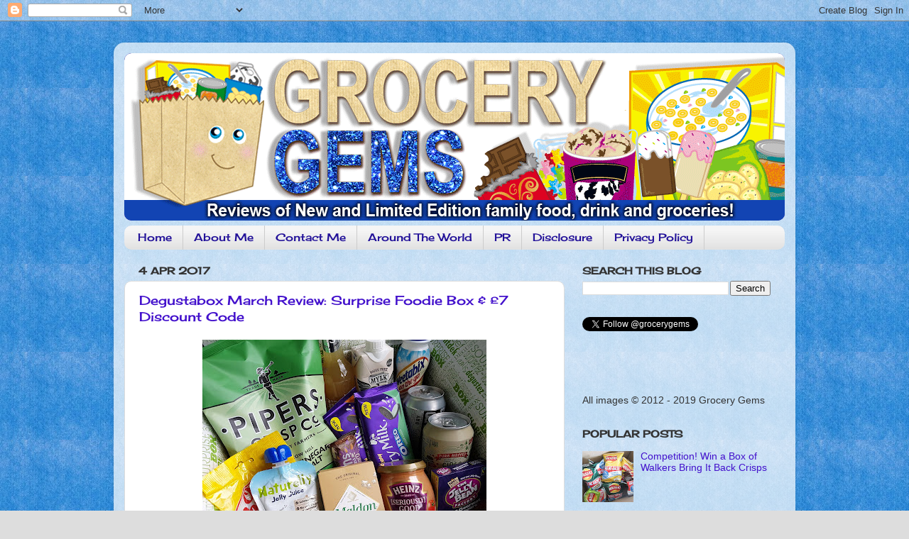

--- FILE ---
content_type: text/html; charset=UTF-8
request_url: https://grocerygems.blogspot.com/2017/04/
body_size: 22178
content:
<!DOCTYPE html>
<html class='v2' dir='ltr' lang='en-GB'>
<head>
<link href='https://www.blogger.com/static/v1/widgets/335934321-css_bundle_v2.css' rel='stylesheet' type='text/css'/>
<meta content='width=1100' name='viewport'/>
<meta content='text/html; charset=UTF-8' http-equiv='Content-Type'/>
<meta content='blogger' name='generator'/>
<link href='https://grocerygems.blogspot.com/favicon.ico' rel='icon' type='image/x-icon'/>
<link href='http://grocerygems.blogspot.com/2017/04/' rel='canonical'/>
<link rel="alternate" type="application/atom+xml" title="Grocery Gems - Atom" href="https://grocerygems.blogspot.com/feeds/posts/default" />
<link rel="alternate" type="application/rss+xml" title="Grocery Gems - RSS" href="https://grocerygems.blogspot.com/feeds/posts/default?alt=rss" />
<link rel="service.post" type="application/atom+xml" title="Grocery Gems - Atom" href="https://www.blogger.com/feeds/3804241257588608240/posts/default" />
<!--Can't find substitution for tag [blog.ieCssRetrofitLinks]-->
<meta content='A blog featuring reviews of new and limited edition snacks, chocolate and food products. Also review snacks from around the world.' name='description'/>
<meta content='http://grocerygems.blogspot.com/2017/04/' property='og:url'/>
<meta content='Grocery Gems' property='og:title'/>
<meta content='A blog featuring reviews of new and limited edition snacks, chocolate and food products. Also review snacks from around the world.' property='og:description'/>
<title>Grocery Gems: April 2017</title>
<style type='text/css'>@font-face{font-family:'Cherry Cream Soda';font-style:normal;font-weight:400;font-display:swap;src:url(//fonts.gstatic.com/s/cherrycreamsoda/v21/UMBIrOxBrW6w2FFyi9paG0fdVdRciQd9A98ZD47H.woff2)format('woff2');unicode-range:U+0000-00FF,U+0131,U+0152-0153,U+02BB-02BC,U+02C6,U+02DA,U+02DC,U+0304,U+0308,U+0329,U+2000-206F,U+20AC,U+2122,U+2191,U+2193,U+2212,U+2215,U+FEFF,U+FFFD;}</style>
<style id='page-skin-1' type='text/css'><!--
/*-----------------------------------------------
Blogger Template Style
Name:     Picture Window
Designer: Blogger
URL:      www.blogger.com
----------------------------------------------- */
/* Content
----------------------------------------------- */
body {
font: normal normal 15px Arial, Tahoma, Helvetica, FreeSans, sans-serif;
color: #333333;
background: #dddddd url(//2.bp.blogspot.com/-HOWtihv1yIQ/Upt66H8Ew6I/AAAAAAAAO2g/xGTy4JQAD08/s0/Background%2B-%2BUpdate1V2.jpg) repeat scroll top left;
}
html body .region-inner {
min-width: 0;
max-width: 100%;
width: auto;
}
.content-outer {
font-size: 90%;
}
a:link {
text-decoration:none;
color: #4311cc;
}
a:visited {
text-decoration:none;
color: #4311cc;
}
a:hover {
text-decoration:underline;
color: #4311cc;
}
.content-outer {
background: transparent url(//www.blogblog.com/1kt/transparent/white80.png) repeat scroll top left;
-moz-border-radius: 15px;
-webkit-border-radius: 15px;
-goog-ms-border-radius: 15px;
border-radius: 15px;
-moz-box-shadow: 0 0 3px rgba(0, 0, 0, .15);
-webkit-box-shadow: 0 0 3px rgba(0, 0, 0, .15);
-goog-ms-box-shadow: 0 0 3px rgba(0, 0, 0, .15);
box-shadow: 0 0 3px rgba(0, 0, 0, .15);
margin: 30px auto;
}
.content-inner {
padding: 15px;
}
/* Header
----------------------------------------------- */
.header-outer {
background: #221199 url(//www.blogblog.com/1kt/transparent/header_gradient_shade.png) repeat-x scroll top left;
_background-image: none;
color: #ffffff;
-moz-border-radius: 10px;
-webkit-border-radius: 10px;
-goog-ms-border-radius: 10px;
border-radius: 10px;
}
.Header img, .Header #header-inner {
-moz-border-radius: 10px;
-webkit-border-radius: 10px;
-goog-ms-border-radius: 10px;
border-radius: 10px;
}
.header-inner .Header .titlewrapper,
.header-inner .Header .descriptionwrapper {
padding-left: 30px;
padding-right: 30px;
}
.Header h1 {
font: normal normal 36px Arial, Tahoma, Helvetica, FreeSans, sans-serif;
text-shadow: 1px 1px 3px rgba(0, 0, 0, 0.3);
}
.Header h1 a {
color: #ffffff;
}
.Header .description {
font-size: 130%;
}
/* Tabs
----------------------------------------------- */
.tabs-inner {
margin: .5em 0 0;
padding: 0;
}
.tabs-inner .section {
margin: 0;
}
.tabs-inner .widget ul {
padding: 0;
background: #f5f5f5 url(//www.blogblog.com/1kt/transparent/tabs_gradient_shade.png) repeat scroll bottom;
-moz-border-radius: 10px;
-webkit-border-radius: 10px;
-goog-ms-border-radius: 10px;
border-radius: 10px;
}
.tabs-inner .widget li {
border: none;
}
.tabs-inner .widget li a {
display: inline-block;
padding: .5em 1em;
margin-right: 0;
color: #221199;
font: normal normal 15px Cherry Cream Soda;
-moz-border-radius: 0 0 0 0;
-webkit-border-top-left-radius: 0;
-webkit-border-top-right-radius: 0;
-goog-ms-border-radius: 0 0 0 0;
border-radius: 0 0 0 0;
background: transparent none no-repeat scroll top left;
border-right: 1px solid #cccccc;
}
.tabs-inner .widget li:first-child a {
padding-left: 1.25em;
-moz-border-radius-topleft: 10px;
-moz-border-radius-bottomleft: 10px;
-webkit-border-top-left-radius: 10px;
-webkit-border-bottom-left-radius: 10px;
-goog-ms-border-top-left-radius: 10px;
-goog-ms-border-bottom-left-radius: 10px;
border-top-left-radius: 10px;
border-bottom-left-radius: 10px;
}
.tabs-inner .widget li.selected a,
.tabs-inner .widget li a:hover {
position: relative;
z-index: 1;
background: #ffffff url(//www.blogblog.com/1kt/transparent/tabs_gradient_shade.png) repeat scroll bottom;
color: #000000;
-moz-box-shadow: 0 0 0 rgba(0, 0, 0, .15);
-webkit-box-shadow: 0 0 0 rgba(0, 0, 0, .15);
-goog-ms-box-shadow: 0 0 0 rgba(0, 0, 0, .15);
box-shadow: 0 0 0 rgba(0, 0, 0, .15);
}
/* Headings
----------------------------------------------- */
h2 {
font: normal bold 100% Cherry Cream Soda;
text-transform: uppercase;
color: #333333;
margin: .5em 0;
}
/* Main
----------------------------------------------- */
.main-outer {
background: transparent none repeat scroll top center;
-moz-border-radius: 0 0 0 0;
-webkit-border-top-left-radius: 0;
-webkit-border-top-right-radius: 0;
-webkit-border-bottom-left-radius: 0;
-webkit-border-bottom-right-radius: 0;
-goog-ms-border-radius: 0 0 0 0;
border-radius: 0 0 0 0;
-moz-box-shadow: 0 0 0 rgba(0, 0, 0, .15);
-webkit-box-shadow: 0 0 0 rgba(0, 0, 0, .15);
-goog-ms-box-shadow: 0 0 0 rgba(0, 0, 0, .15);
box-shadow: 0 0 0 rgba(0, 0, 0, .15);
}
.main-inner {
padding: 15px 5px 20px;
}
.main-inner .column-center-inner {
padding: 0 0;
}
.main-inner .column-left-inner {
padding-left: 0;
}
.main-inner .column-right-inner {
padding-right: 0;
}
/* Posts
----------------------------------------------- */
h3.post-title {
margin: 0;
font: normal normal 18px Cherry Cream Soda;
}
.comments h4 {
margin: 1em 0 0;
font: normal normal 18px Cherry Cream Soda;
}
.date-header span {
color: #333333;
}
.post-outer {
background-color: #ffffff;
border: solid 1px #dddddd;
-moz-border-radius: 10px;
-webkit-border-radius: 10px;
border-radius: 10px;
-goog-ms-border-radius: 10px;
padding: 15px 20px;
margin: 0 -20px 20px;
}
.post-body {
line-height: 1.4;
font-size: 110%;
position: relative;
}
.post-header {
margin: 0 0 1.5em;
color: #999999;
line-height: 1.6;
}
.post-footer {
margin: .5em 0 0;
color: #999999;
line-height: 1.6;
}
#blog-pager {
font-size: 140%
}
#comments .comment-author {
padding-top: 1.5em;
border-top: dashed 1px #ccc;
border-top: dashed 1px rgba(128, 128, 128, .5);
background-position: 0 1.5em;
}
#comments .comment-author:first-child {
padding-top: 0;
border-top: none;
}
.avatar-image-container {
margin: .2em 0 0;
}
/* Comments
----------------------------------------------- */
.comments .comments-content .icon.blog-author {
background-repeat: no-repeat;
background-image: url([data-uri]);
}
.comments .comments-content .loadmore a {
border-top: 1px solid #4311cc;
border-bottom: 1px solid #4311cc;
}
.comments .continue {
border-top: 2px solid #4311cc;
}
/* Widgets
----------------------------------------------- */
.widget ul, .widget #ArchiveList ul.flat {
padding: 0;
list-style: none;
}
.widget ul li, .widget #ArchiveList ul.flat li {
border-top: dashed 1px #ccc;
border-top: dashed 1px rgba(128, 128, 128, .5);
}
.widget ul li:first-child, .widget #ArchiveList ul.flat li:first-child {
border-top: none;
}
.widget .post-body ul {
list-style: disc;
}
.widget .post-body ul li {
border: none;
}
/* Footer
----------------------------------------------- */
.footer-outer {
color:#eeeeee;
background: transparent url(https://resources.blogblog.com/blogblog/data/1kt/transparent/black50.png) repeat scroll top left;
-moz-border-radius: 10px 10px 10px 10px;
-webkit-border-top-left-radius: 10px;
-webkit-border-top-right-radius: 10px;
-webkit-border-bottom-left-radius: 10px;
-webkit-border-bottom-right-radius: 10px;
-goog-ms-border-radius: 10px 10px 10px 10px;
border-radius: 10px 10px 10px 10px;
-moz-box-shadow: 0 0 0 rgba(0, 0, 0, .15);
-webkit-box-shadow: 0 0 0 rgba(0, 0, 0, .15);
-goog-ms-box-shadow: 0 0 0 rgba(0, 0, 0, .15);
box-shadow: 0 0 0 rgba(0, 0, 0, .15);
}
.footer-inner {
padding: 10px 5px 20px;
}
.footer-outer a {
color: #ffddff;
}
.footer-outer a:visited {
color: #cc99cc;
}
.footer-outer a:hover {
color: #ffffff;
}
.footer-outer .widget h2 {
color: #bbbbbb;
}
/* Mobile
----------------------------------------------- */
html body.mobile {
height: auto;
}
html body.mobile {
min-height: 480px;
background-size: 100% auto;
}
.mobile .body-fauxcolumn-outer {
background: transparent none repeat scroll top left;
}
html .mobile .mobile-date-outer, html .mobile .blog-pager {
border-bottom: none;
background: transparent none repeat scroll top center;
margin-bottom: 10px;
}
.mobile .date-outer {
background: transparent none repeat scroll top center;
}
.mobile .header-outer, .mobile .main-outer,
.mobile .post-outer, .mobile .footer-outer {
-moz-border-radius: 0;
-webkit-border-radius: 0;
-goog-ms-border-radius: 0;
border-radius: 0;
}
.mobile .content-outer,
.mobile .main-outer,
.mobile .post-outer {
background: inherit;
border: none;
}
.mobile .content-outer {
font-size: 100%;
}
.mobile-link-button {
background-color: #4311cc;
}
.mobile-link-button a:link, .mobile-link-button a:visited {
color: #ffffff;
}
.mobile-index-contents {
color: #333333;
}
.mobile .tabs-inner .PageList .widget-content {
background: #ffffff url(//www.blogblog.com/1kt/transparent/tabs_gradient_shade.png) repeat scroll bottom;
color: #000000;
}
.mobile .tabs-inner .PageList .widget-content .pagelist-arrow {
border-left: 1px solid #cccccc;
}

--></style>
<style id='template-skin-1' type='text/css'><!--
body {
min-width: 960px;
}
.content-outer, .content-fauxcolumn-outer, .region-inner {
min-width: 960px;
max-width: 960px;
_width: 960px;
}
.main-inner .columns {
padding-left: 0;
padding-right: 310px;
}
.main-inner .fauxcolumn-center-outer {
left: 0;
right: 310px;
/* IE6 does not respect left and right together */
_width: expression(this.parentNode.offsetWidth -
parseInt("0") -
parseInt("310px") + 'px');
}
.main-inner .fauxcolumn-left-outer {
width: 0;
}
.main-inner .fauxcolumn-right-outer {
width: 310px;
}
.main-inner .column-left-outer {
width: 0;
right: 100%;
margin-left: -0;
}
.main-inner .column-right-outer {
width: 310px;
margin-right: -310px;
}
#layout {
min-width: 0;
}
#layout .content-outer {
min-width: 0;
width: 800px;
}
#layout .region-inner {
min-width: 0;
width: auto;
}
body#layout div.add_widget {
padding: 8px;
}
body#layout div.add_widget a {
margin-left: 32px;
}
--></style>
<style>
    body {background-image:url(\/\/2.bp.blogspot.com\/-HOWtihv1yIQ\/Upt66H8Ew6I\/AAAAAAAAO2g\/xGTy4JQAD08\/s0\/Background%2B-%2BUpdate1V2.jpg);}
    
@media (max-width: 200px) { body {background-image:url(\/\/2.bp.blogspot.com\/-HOWtihv1yIQ\/Upt66H8Ew6I\/AAAAAAAAO2g\/xGTy4JQAD08\/w200\/Background%2B-%2BUpdate1V2.jpg);}}
@media (max-width: 400px) and (min-width: 201px) { body {background-image:url(\/\/2.bp.blogspot.com\/-HOWtihv1yIQ\/Upt66H8Ew6I\/AAAAAAAAO2g\/xGTy4JQAD08\/w400\/Background%2B-%2BUpdate1V2.jpg);}}
@media (max-width: 800px) and (min-width: 401px) { body {background-image:url(\/\/2.bp.blogspot.com\/-HOWtihv1yIQ\/Upt66H8Ew6I\/AAAAAAAAO2g\/xGTy4JQAD08\/w800\/Background%2B-%2BUpdate1V2.jpg);}}
@media (max-width: 1200px) and (min-width: 801px) { body {background-image:url(\/\/2.bp.blogspot.com\/-HOWtihv1yIQ\/Upt66H8Ew6I\/AAAAAAAAO2g\/xGTy4JQAD08\/w1200\/Background%2B-%2BUpdate1V2.jpg);}}
/* Last tag covers anything over one higher than the previous max-size cap. */
@media (min-width: 1201px) { body {background-image:url(\/\/2.bp.blogspot.com\/-HOWtihv1yIQ\/Upt66H8Ew6I\/AAAAAAAAO2g\/xGTy4JQAD08\/w1600\/Background%2B-%2BUpdate1V2.jpg);}}
  </style>
<script type='text/javascript'>
        (function(i,s,o,g,r,a,m){i['GoogleAnalyticsObject']=r;i[r]=i[r]||function(){
        (i[r].q=i[r].q||[]).push(arguments)},i[r].l=1*new Date();a=s.createElement(o),
        m=s.getElementsByTagName(o)[0];a.async=1;a.src=g;m.parentNode.insertBefore(a,m)
        })(window,document,'script','https://www.google-analytics.com/analytics.js','ga');
        ga('create', 'UA-32946074-1', 'auto', 'blogger');
        ga('blogger.send', 'pageview');
      </script>
<link href='https://www.blogger.com/dyn-css/authorization.css?targetBlogID=3804241257588608240&amp;zx=144b5efa-02da-4d68-9641-512f1ed562ff' media='none' onload='if(media!=&#39;all&#39;)media=&#39;all&#39;' rel='stylesheet'/><noscript><link href='https://www.blogger.com/dyn-css/authorization.css?targetBlogID=3804241257588608240&amp;zx=144b5efa-02da-4d68-9641-512f1ed562ff' rel='stylesheet'/></noscript>
<meta name='google-adsense-platform-account' content='ca-host-pub-1556223355139109'/>
<meta name='google-adsense-platform-domain' content='blogspot.com'/>

<!-- data-ad-client=ca-pub-0623380409570963 -->

</head>
<body class='loading variant-shade'>
<div class='navbar section' id='navbar' name='Navbar'><div class='widget Navbar' data-version='1' id='Navbar1'><script type="text/javascript">
    function setAttributeOnload(object, attribute, val) {
      if(window.addEventListener) {
        window.addEventListener('load',
          function(){ object[attribute] = val; }, false);
      } else {
        window.attachEvent('onload', function(){ object[attribute] = val; });
      }
    }
  </script>
<div id="navbar-iframe-container"></div>
<script type="text/javascript" src="https://apis.google.com/js/platform.js"></script>
<script type="text/javascript">
      gapi.load("gapi.iframes:gapi.iframes.style.bubble", function() {
        if (gapi.iframes && gapi.iframes.getContext) {
          gapi.iframes.getContext().openChild({
              url: 'https://www.blogger.com/navbar/3804241257588608240?origin\x3dhttps://grocerygems.blogspot.com',
              where: document.getElementById("navbar-iframe-container"),
              id: "navbar-iframe"
          });
        }
      });
    </script><script type="text/javascript">
(function() {
var script = document.createElement('script');
script.type = 'text/javascript';
script.src = '//pagead2.googlesyndication.com/pagead/js/google_top_exp.js';
var head = document.getElementsByTagName('head')[0];
if (head) {
head.appendChild(script);
}})();
</script>
</div></div>
<div class='body-fauxcolumns'>
<div class='fauxcolumn-outer body-fauxcolumn-outer'>
<div class='cap-top'>
<div class='cap-left'></div>
<div class='cap-right'></div>
</div>
<div class='fauxborder-left'>
<div class='fauxborder-right'></div>
<div class='fauxcolumn-inner'>
</div>
</div>
<div class='cap-bottom'>
<div class='cap-left'></div>
<div class='cap-right'></div>
</div>
</div>
</div>
<div class='content'>
<div class='content-fauxcolumns'>
<div class='fauxcolumn-outer content-fauxcolumn-outer'>
<div class='cap-top'>
<div class='cap-left'></div>
<div class='cap-right'></div>
</div>
<div class='fauxborder-left'>
<div class='fauxborder-right'></div>
<div class='fauxcolumn-inner'>
</div>
</div>
<div class='cap-bottom'>
<div class='cap-left'></div>
<div class='cap-right'></div>
</div>
</div>
</div>
<div class='content-outer'>
<div class='content-cap-top cap-top'>
<div class='cap-left'></div>
<div class='cap-right'></div>
</div>
<div class='fauxborder-left content-fauxborder-left'>
<div class='fauxborder-right content-fauxborder-right'></div>
<div class='content-inner'>
<header>
<div class='header-outer'>
<div class='header-cap-top cap-top'>
<div class='cap-left'></div>
<div class='cap-right'></div>
</div>
<div class='fauxborder-left header-fauxborder-left'>
<div class='fauxborder-right header-fauxborder-right'></div>
<div class='region-inner header-inner'>
<div class='header section' id='header' name='Header'><div class='widget Header' data-version='1' id='Header1'>
<div id='header-inner'>
<a href='https://grocerygems.blogspot.com/' style='display: block'>
<img alt='Grocery Gems' height='236px; ' id='Header1_headerimg' src='https://blogger.googleusercontent.com/img/b/R29vZ2xl/AVvXsEgSEBw1glIgZBjHbtnEjAFJ-QVSj7nOPsT7ebppyjBtM8CdD7E3XrsOIV0vi0wuRIiFhVes1mmfiABQEqmlXbWMJjHBnoawUqizpP05DPfVx1RD_r2_-byiJnxIL6DcKpF0NejTgaC-u02N/s1600/BLOG-BANNER---Update1---Ani.gif' style='display: block' width='945px; '/>
</a>
</div>
</div></div>
</div>
</div>
<div class='header-cap-bottom cap-bottom'>
<div class='cap-left'></div>
<div class='cap-right'></div>
</div>
</div>
</header>
<div class='tabs-outer'>
<div class='tabs-cap-top cap-top'>
<div class='cap-left'></div>
<div class='cap-right'></div>
</div>
<div class='fauxborder-left tabs-fauxborder-left'>
<div class='fauxborder-right tabs-fauxborder-right'></div>
<div class='region-inner tabs-inner'>
<div class='tabs section' id='crosscol' name='Cross-column'><div class='widget PageList' data-version='1' id='PageList1'>
<h2>Pages</h2>
<div class='widget-content'>
<ul>
<li>
<a href='https://grocerygems.blogspot.com/'>Home</a>
</li>
<li>
<a href='https://grocerygems.blogspot.com/p/about-me_4.html'>About Me</a>
</li>
<li>
<a href='https://grocerygems.blogspot.com/p/contact-me.html'>Contact Me</a>
</li>
<li>
<a href='https://grocerygems.blogspot.com/p/worldwide-quest.html'>Around The World</a>
</li>
<li>
<a href='https://grocerygems.blogspot.com/p/pr.html'>PR </a>
</li>
<li>
<a href='https://grocerygems.blogspot.com/p/disclosure.html'>Disclosure </a>
</li>
<li>
<a href='https://grocerygems.blogspot.com/p/privacy-cookies.html'>Privacy Policy</a>
</li>
</ul>
<div class='clear'></div>
</div>
</div></div>
<div class='tabs no-items section' id='crosscol-overflow' name='Cross-Column 2'></div>
</div>
</div>
<div class='tabs-cap-bottom cap-bottom'>
<div class='cap-left'></div>
<div class='cap-right'></div>
</div>
</div>
<div class='main-outer'>
<div class='main-cap-top cap-top'>
<div class='cap-left'></div>
<div class='cap-right'></div>
</div>
<div class='fauxborder-left main-fauxborder-left'>
<div class='fauxborder-right main-fauxborder-right'></div>
<div class='region-inner main-inner'>
<div class='columns fauxcolumns'>
<div class='fauxcolumn-outer fauxcolumn-center-outer'>
<div class='cap-top'>
<div class='cap-left'></div>
<div class='cap-right'></div>
</div>
<div class='fauxborder-left'>
<div class='fauxborder-right'></div>
<div class='fauxcolumn-inner'>
</div>
</div>
<div class='cap-bottom'>
<div class='cap-left'></div>
<div class='cap-right'></div>
</div>
</div>
<div class='fauxcolumn-outer fauxcolumn-left-outer'>
<div class='cap-top'>
<div class='cap-left'></div>
<div class='cap-right'></div>
</div>
<div class='fauxborder-left'>
<div class='fauxborder-right'></div>
<div class='fauxcolumn-inner'>
</div>
</div>
<div class='cap-bottom'>
<div class='cap-left'></div>
<div class='cap-right'></div>
</div>
</div>
<div class='fauxcolumn-outer fauxcolumn-right-outer'>
<div class='cap-top'>
<div class='cap-left'></div>
<div class='cap-right'></div>
</div>
<div class='fauxborder-left'>
<div class='fauxborder-right'></div>
<div class='fauxcolumn-inner'>
</div>
</div>
<div class='cap-bottom'>
<div class='cap-left'></div>
<div class='cap-right'></div>
</div>
</div>
<!-- corrects IE6 width calculation -->
<div class='columns-inner'>
<div class='column-center-outer'>
<div class='column-center-inner'>
<div class='main section' id='main' name='Main'><div class='widget Blog' data-version='1' id='Blog1'>
<div class='blog-posts hfeed'>

          <div class="date-outer">
        
<h2 class='date-header'><span>4 Apr 2017</span></h2>

          <div class="date-posts">
        
<div class='post-outer'>
<div class='post hentry uncustomized-post-template' itemprop='blogPost' itemscope='itemscope' itemtype='http://schema.org/BlogPosting'>
<meta content='https://blogger.googleusercontent.com/img/b/R29vZ2xl/AVvXsEiSJyKSZjdE3t8Ki5qz2gdT-R-z6nYfFy3if_u0T621fXgQteIo2b-7Lq17Ir_qcP6oYyPK20xbEwhFMCQZaJBk0ePv6_5lE2PVp-KIknksaH_rx4L5Scy7hzY592e9bhsvjncLrlWX9Ndq/s400/Degustabox+March+Review.jpg' itemprop='image_url'/>
<meta content='3804241257588608240' itemprop='blogId'/>
<meta content='204930301500571039' itemprop='postId'/>
<a name='204930301500571039'></a>
<h3 class='post-title entry-title' itemprop='name'>
<a href='https://grocerygems.blogspot.com/2017/04/degustabox-march-review-surprise-foodie.html'>Degustabox March Review: Surprise Foodie Box & &#163;7 Discount Code</a>
</h3>
<div class='post-header'>
<div class='post-header-line-1'></div>
</div>
<div class='post-body entry-content' id='post-body-204930301500571039' itemprop='articleBody'>
<div class="separator" style="clear: both; text-align: center;">
<a href="https://blogger.googleusercontent.com/img/b/R29vZ2xl/AVvXsEiSJyKSZjdE3t8Ki5qz2gdT-R-z6nYfFy3if_u0T621fXgQteIo2b-7Lq17Ir_qcP6oYyPK20xbEwhFMCQZaJBk0ePv6_5lE2PVp-KIknksaH_rx4L5Scy7hzY592e9bhsvjncLrlWX9Ndq/s1600/Degustabox+March+Review.jpg" imageanchor="1" style="margin-left: 1em; margin-right: 1em;"><img border="0" height="300" src="https://blogger.googleusercontent.com/img/b/R29vZ2xl/AVvXsEiSJyKSZjdE3t8Ki5qz2gdT-R-z6nYfFy3if_u0T621fXgQteIo2b-7Lq17Ir_qcP6oYyPK20xbEwhFMCQZaJBk0ePv6_5lE2PVp-KIknksaH_rx4L5Scy7hzY592e9bhsvjncLrlWX9Ndq/s400/Degustabox+March+Review.jpg" width="400" /></a></div>
<br />
<div style="text-align: justify;">
The March Degustabox&nbsp;arrived full of random foodie items and treats. As Easter is just around the corner it was great to find a few chocolate treats too!&nbsp;</div>
<div style="text-align: justify;">
<br /></div>
<h2 style="text-align: center;">
<span style="font-family: inherit; font-size: small; text-align: justify;">Discount Code - &#163;7 off:&nbsp;</span><b style="background-color: white; font-family: arial, sans-serif; font-size: 12.8px;">8TL75</b></h2>
<div style="text-align: justify;">
<span style="font-family: inherit; text-align: justify;"><span style="text-align: justify;">Degustabox is a monthly foodie subscription service that sends out a range of specially selected foodie&nbsp;</span><span style="text-align: justify;">products. There's always a great mix of new products that I haven't tried before,&nbsp;as well as plenty of treats from more established brands.&nbsp;</span>Each Degustabox costs &#163;12.99, delivery costs are included in the price, and there is no fixed contract involved - you can cancel at any time.</span><br />
<span style="font-family: inherit;"><br /></span><span style="font-family: inherit;">The discount code is a&nbsp;<b>massive &#163;7 off, making the first box only &#163;5.99&nbsp;</b>delivered! Check out the Degustabox website below and enter the new discount code:&nbsp;</span><b style="background-color: white; font-family: arial, sans-serif; font-size: 12.8px; text-align: start;">8TL75</b><br />
<b style="background-color: white; font-family: arial, sans-serif; font-size: 12.8px; text-align: start;"><br /></b></div>
<div style="text-align: center;">
<span style="font-family: inherit; text-align: justify;"><a href="http://www.degustabox.com/en" rel="nofollow" target="_blank">www.degustabox.com/en</a></span><br />
<br /></div>
<span style="font-family: inherit; text-align: justify;">The selection of products can vary but here's a quick round up of all the products I received in the March&nbsp;</span>Degustabox<span style="font-family: inherit; text-align: justify;">:</span><br />
<span style="font-family: inherit; text-align: justify;"><br /></span>
<br />
<div class="separator" style="clear: both; text-align: center;">
<a href="https://blogger.googleusercontent.com/img/b/R29vZ2xl/AVvXsEgrlx46xkI04gjQiG4RastyttRRwDUx_IpJlCjlE_0uz1XfHCA_omjq0RiLVX8b-6ft4cNxIS7gaKlAmcY-17_1M9BYjwCFoaA21SoLswOXYu9Rp4nWPpjZaUvXhCJC9Wzno0UifDNjN7xC/s1600/Heinz+Seriously+Good+Sauces+Review+Degustabox.jpg" imageanchor="1" style="margin-left: 1em; margin-right: 1em;"><img border="0" height="320" src="https://blogger.googleusercontent.com/img/b/R29vZ2xl/AVvXsEgrlx46xkI04gjQiG4RastyttRRwDUx_IpJlCjlE_0uz1XfHCA_omjq0RiLVX8b-6ft4cNxIS7gaKlAmcY-17_1M9BYjwCFoaA21SoLswOXYu9Rp4nWPpjZaUvXhCJC9Wzno0UifDNjN7xC/s320/Heinz+Seriously+Good+Sauces+Review+Degustabox.jpg" width="223" /></a></div>
<span style="font-family: inherit; text-align: justify;"><br /></span>
<br />
<div style="text-align: justify;">
<b>Heinz [Seriously] Good Sauces</b>: A jar of Creamy Tomato &amp; Garlic Sauce from the Heinz [Seriously] Good range which is ideal for chicken. There is also a Creamy Pepper Sauce that is perfect for steak.&nbsp;</div>
<div style="text-align: justify;">
<br /></div>
<div class="separator" style="clear: both; text-align: center;">
<a href="https://blogger.googleusercontent.com/img/b/R29vZ2xl/AVvXsEjixheOWwkdv9gsf7z34wk7mHWyhyFTpiZk9YG0T4kgKWeEqFFBpqgeoisf3LxGP7FgcxlwXbBN40i1WuUa2DNCadh_waA0Aa-Htn1hYTV4PvKX8Ykdk2_D5C0u7jy6pbTwe5T_YtukPUEx/s1600/Weetabix+On+The+Go+Review+Degustabox.jpg" imageanchor="1" style="margin-left: 1em; margin-right: 1em;"><img border="0" height="320" src="https://blogger.googleusercontent.com/img/b/R29vZ2xl/AVvXsEjixheOWwkdv9gsf7z34wk7mHWyhyFTpiZk9YG0T4kgKWeEqFFBpqgeoisf3LxGP7FgcxlwXbBN40i1WuUa2DNCadh_waA0Aa-Htn1hYTV4PvKX8Ykdk2_D5C0u7jy6pbTwe5T_YtukPUEx/s320/Weetabix+On+The+Go+Review+Degustabox.jpg" width="259" /></a></div>
<div style="text-align: justify;">
<br /></div>
<div style="text-align: justify;">
<b>Weetabix On The Go</b>: Two bottles of Weetabix breakfast drinks which have the same energy, fibre and protein as two Weetabix biscuits. My kids are already fans of the Vanilla flavour and my husband enjoyed the fruitier protein filled Bluberry flavour.</div>
<div style="text-align: justify;">
<br /></div>
<div class="separator" style="clear: both; text-align: center;">
<a href="https://blogger.googleusercontent.com/img/b/R29vZ2xl/AVvXsEhUFyy8q5HcaEyxIQS-akTgShKxv0StD7zXcYXI2wU-AdpwvPQ-Zrf8M_NhGfekBXrHhDENB0PX3URwYQxI2GceD9aPLyqs7k6A090m7U2FGEb_UAsW1swAMyPbsXibH9HNjA49247TUodj/s1600/Pipers+Crisps+Review+Degustabox.jpg" imageanchor="1" style="margin-left: 1em; margin-right: 1em;"><img border="0" height="320" src="https://blogger.googleusercontent.com/img/b/R29vZ2xl/AVvXsEhUFyy8q5HcaEyxIQS-akTgShKxv0StD7zXcYXI2wU-AdpwvPQ-Zrf8M_NhGfekBXrHhDENB0PX3URwYQxI2GceD9aPLyqs7k6A090m7U2FGEb_UAsW1swAMyPbsXibH9HNjA49247TUodj/s320/Pipers+Crisps+Review+Degustabox.jpg" width="225" /></a></div>
<div class="separator" style="clear: both; text-align: center;">
<a href="https://blogger.googleusercontent.com/img/b/R29vZ2xl/AVvXsEjaIOYKQRaUbR2JWOAUrQaATaeKgqSyG2hhSgR_9dxZ6JJDoN8LMJ-nRH3vz1qpq2AElM1vbunn3Q3Tvqmp_fCfrZGMe8yiJOLt9J6OW-senMQEf29JPV9P3J5C4g0LZuZ-xY4CwRw45RDb/s1600/Pipers+Crisps+Review+Cider+Degustabox.jpg" imageanchor="1" style="margin-left: 1em; margin-right: 1em;"><img border="0" height="239" src="https://blogger.googleusercontent.com/img/b/R29vZ2xl/AVvXsEjaIOYKQRaUbR2JWOAUrQaATaeKgqSyG2hhSgR_9dxZ6JJDoN8LMJ-nRH3vz1qpq2AElM1vbunn3Q3Tvqmp_fCfrZGMe8yiJOLt9J6OW-senMQEf29JPV9P3J5C4g0LZuZ-xY4CwRw45RDb/s320/Pipers+Crisps+Review+Cider+Degustabox.jpg" width="320" /></a></div>
<div style="text-align: justify;">
<br /></div>
<div style="text-align: justify;">
<b>Pipers Crisps</b>: A large bag of the delicious Cider Vinegar &amp; Sea Salt flavour from Pipers Crisps. It's made with cider vinegar from various old English Cider apples from orchards at Burrow Hill in Somerset. The flavour has a lovely tangy yet sweet combination.&nbsp;</div>
<div style="text-align: justify;">
<br /></div>
<div class="separator" style="clear: both; text-align: center;">
<a href="https://blogger.googleusercontent.com/img/b/R29vZ2xl/AVvXsEj5b0a4BNfJEAD3na6m1a5_TS0RU6QrPpdZ4nfZP-1Hgur60Hr1hC0zdLMdNlKcenfhxHuGN4fhGOT4s5_-jZBv6sOmuXt8OrSxuxfkQKWq59XwNsMFCKfPJ-X2S2qvLzXN4ryP-OqVpghG/s1600/The+Jelly+Bean+Factory+Review+Degustabox.jpg" imageanchor="1" style="margin-left: 1em; margin-right: 1em;"><img border="0" height="197" src="https://blogger.googleusercontent.com/img/b/R29vZ2xl/AVvXsEj5b0a4BNfJEAD3na6m1a5_TS0RU6QrPpdZ4nfZP-1Hgur60Hr1hC0zdLMdNlKcenfhxHuGN4fhGOT4s5_-jZBv6sOmuXt8OrSxuxfkQKWq59XwNsMFCKfPJ-X2S2qvLzXN4ryP-OqVpghG/s200/The+Jelly+Bean+Factory+Review+Degustabox.jpg" width="200" /></a></div>
<div class="separator" style="clear: both; text-align: center;">
<a href="https://blogger.googleusercontent.com/img/b/R29vZ2xl/AVvXsEhyTVjBpFspmE0zIA1_LaoRZU5LQKgPqWoGd8f0P0RpLuc19fjJQ6_F8MVhyO7LJ0nwpop2OZWtalet9Pi1OUzjV6cHHtfiEQkauR2Y5XHPsbbEroXCXESy3Bc0bANY3-NbeU2YcpzxAWMN/s1600/Jelly+Bean+Degustabox+Review.jpg" imageanchor="1" style="margin-left: 1em; margin-right: 1em;"><img border="0" height="249" src="https://blogger.googleusercontent.com/img/b/R29vZ2xl/AVvXsEhyTVjBpFspmE0zIA1_LaoRZU5LQKgPqWoGd8f0P0RpLuc19fjJQ6_F8MVhyO7LJ0nwpop2OZWtalet9Pi1OUzjV6cHHtfiEQkauR2Y5XHPsbbEroXCXESy3Bc0bANY3-NbeU2YcpzxAWMN/s320/Jelly+Bean+Degustabox+Review.jpg" width="320" /></a></div>
<div style="text-align: justify;">
<b><br /></b></div>
<div style="text-align: justify;">
<b>The Jelly Bean Factory</b>: This 75g box contains an amazing 36 different flavours from Bubblegum to Wild Cherry. They are free from gluten and gelatin and are also made using natural flavours and no artificial colours.&nbsp;</div>
<div style="text-align: justify;">
<br /></div>
<div class="separator" style="clear: both; text-align: center;">
<a href="https://blogger.googleusercontent.com/img/b/R29vZ2xl/AVvXsEj_WyYGyeJ5TC0U-rjpeuM6nemsx94eeFbQwybjuhxV0g6rkVeIlXRA-qcTg_ezHOK0fJ2cYzgczAg5iXZ_r1Edb67aGLRBkBobjaWql0UXoyOQA3ua5GxgHAiXIiKuKjUGfc3WEKJuPNOd/s1600/Cadbury+Dairy+Milk+Oreo+Degustabox+Review.jpg" imageanchor="1" style="margin-left: 1em; margin-right: 1em;"><img border="0" height="258" src="https://blogger.googleusercontent.com/img/b/R29vZ2xl/AVvXsEj_WyYGyeJ5TC0U-rjpeuM6nemsx94eeFbQwybjuhxV0g6rkVeIlXRA-qcTg_ezHOK0fJ2cYzgczAg5iXZ_r1Edb67aGLRBkBobjaWql0UXoyOQA3ua5GxgHAiXIiKuKjUGfc3WEKJuPNOd/s320/Cadbury+Dairy+Milk+Oreo+Degustabox+Review.jpg" width="320" /></a></div>
<div style="text-align: justify;">
<br /></div>
<div style="text-align: justify;">
<b>Cadbury Dairy Milk Oreo</b>: The star of the March Degustabox are these two new flavours from Cadbury - Mint and Peanut Butter. I've reviewed these chocolate bars already here - <a href="http://grocerygems.blogspot.co.uk/2017/03/review-new-cadbury-dairy-milk-oreo.html" target="_blank">Cadbury Dairy Milk Oreo Review</a>. &nbsp;The mint one is definitely my favourite!</div>
<div style="text-align: justify;">
<br /></div>
<div class="separator" style="clear: both; text-align: center;">
<a href="https://blogger.googleusercontent.com/img/b/R29vZ2xl/AVvXsEjlY5TvRQD0Ocs_kv1JgtZsSWxDgCE8tOcbMjmvYcUPgxUIKEExrSQKoAhr-R9RBb9e1PY2U5O2RJ2kpoDTEyd3NYEprLlkJiUkueyAXCbzUS0GxYoGD4Th4GGQhW5hw1htlXkKGuIk0LGO/s1600/Gusto+Organic+Lemon+Energy+Degustabox.jpg" imageanchor="1" style="margin-left: 1em; margin-right: 1em;"><img border="0" height="320" src="https://blogger.googleusercontent.com/img/b/R29vZ2xl/AVvXsEjlY5TvRQD0Ocs_kv1JgtZsSWxDgCE8tOcbMjmvYcUPgxUIKEExrSQKoAhr-R9RBb9e1PY2U5O2RJ2kpoDTEyd3NYEprLlkJiUkueyAXCbzUS0GxYoGD4Th4GGQhW5hw1htlXkKGuIk0LGO/s320/Gusto+Organic+Lemon+Energy+Degustabox.jpg" width="181" /></a></div>
<div style="text-align: justify;">
<br /></div>
<div style="text-align: justify;">
<b>Gusto Organic Lemon Energy</b>: An energising blend of whole crushed Sicilian lemons and botanical extracts such as ginseng and guarana. It's sweetened with agave nectar and fruit juices and is available from Ocado and other good food stores.</div>
<div style="text-align: justify;">
<br /></div>
<div class="separator" style="clear: both; text-align: center;">
<a href="https://blogger.googleusercontent.com/img/b/R29vZ2xl/AVvXsEhy9Rkycx8qM6r5EC6Jou5oYVOlJxMFPdFfz3bI6Dqx4Bf2_QInJDAd0btXXGoEHnJNNckIm4anJ98GUYW0jlARbD1064vzli-MYcDXEw9mL66Lc_yEsAle-cNoBJWyLtgW5VdX6POaf5G-/s1600/Rebel+Kitchen+Chocolate+Mylk+Degustabox.jpg" imageanchor="1" style="margin-left: 1em; margin-right: 1em;"><img border="0" height="320" src="https://blogger.googleusercontent.com/img/b/R29vZ2xl/AVvXsEhy9Rkycx8qM6r5EC6Jou5oYVOlJxMFPdFfz3bI6Dqx4Bf2_QInJDAd0btXXGoEHnJNNckIm4anJ98GUYW0jlARbD1064vzli-MYcDXEw9mL66Lc_yEsAle-cNoBJWyLtgW5VdX6POaf5G-/s320/Rebel+Kitchen+Chocolate+Mylk+Degustabox.jpg" width="204" /></a></div>
<div style="text-align: justify;">
<br /></div>
<div style="text-align: justify;">
<b>Rebel Kitchen Chocolate Mylk</b>: I much prefer dairy free drinks so this is a treat for me. The Rebel Kitchen range is made with spring water and organic coconut milk and flavoured with organic cacao and organic date nectar. I've already tried a few flavours from this range but this Chocolate one remains a firm favourite.</div>
<div style="text-align: justify;">
<br /></div>
<div class="separator" style="clear: both; text-align: center;">
<a href="https://blogger.googleusercontent.com/img/b/R29vZ2xl/AVvXsEiQRk5_jhaOYaytiSBYYqlFzomgK-hzX9AE07cQa53_zUTTM2FVNQCqizaReINxji5aK8t6SDg-FkfJELOdpkY8q6qF7OMf1VSMGCdry_cYK-_YZ_OzKduUUyTS28_FqLA0WxlHAm5ic5V_/s1600/Pure+Hopped+Cider+Review+Degustabox.jpg" imageanchor="1" style="margin-left: 1em; margin-right: 1em;"><img border="0" height="296" src="https://blogger.googleusercontent.com/img/b/R29vZ2xl/AVvXsEiQRk5_jhaOYaytiSBYYqlFzomgK-hzX9AE07cQa53_zUTTM2FVNQCqizaReINxji5aK8t6SDg-FkfJELOdpkY8q6qF7OMf1VSMGCdry_cYK-_YZ_OzKduUUyTS28_FqLA0WxlHAm5ic5V_/s320/Pure+Hopped+Cider+Review+Degustabox.jpg" width="320" /></a></div>
<div style="text-align: justify;">
<br /></div>
<div style="text-align: justify;">
<b>Westons Cider</b>: Two cans of speciality cider. Pure Hopped Cider is a collaboration between Westons Cider &amp; Purity Brewing and has a smooth taste with subtle citrus flavours. The Caple Road Dry Cider Blend N.5 is a complex, dry cider which is matured for up to 18 months to give it a powerful tart finish.</div>
<div style="text-align: justify;">
<br /></div>
<div class="separator" style="clear: both; text-align: center;">
<a href="https://blogger.googleusercontent.com/img/b/R29vZ2xl/AVvXsEgrSAFR449V5t2bABcFB_BFcoGqzzKBe2b88qyQRpbz5Lqug1_yKXh7cwQimhARm2wC45wSDLKOt0C59YdUIISNPQ81L4TgCENmeCBuNH6kSMZsn0hUcNElv53K4Z-JptW1UAQ5YgjUh3C9/s1600/Naturelly+Review+Degustabox.jpg" imageanchor="1" style="margin-left: 1em; margin-right: 1em;"><img border="0" height="320" src="https://blogger.googleusercontent.com/img/b/R29vZ2xl/AVvXsEgrSAFR449V5t2bABcFB_BFcoGqzzKBe2b88qyQRpbz5Lqug1_yKXh7cwQimhARm2wC45wSDLKOt0C59YdUIISNPQ81L4TgCENmeCBuNH6kSMZsn0hUcNElv53K4Z-JptW1UAQ5YgjUh3C9/s320/Naturelly+Review+Degustabox.jpg" width="215" /></a></div>
<div style="text-align: justify;">
<br /></div>
<div style="text-align: justify;">
<b>Naturelly Jelly Juice</b>: A kid friendly jelly snack that doesn't contain&nbsp;gelatine, gluten, wheat or dairy. It's also free of any added sugars but has a naturally sweet and fruity flavour that is bursting with apples and blackcurrants.</div>
<div style="text-align: justify;">
<br /></div>
<div class="separator" style="clear: both; text-align: center;">
<a href="https://blogger.googleusercontent.com/img/b/R29vZ2xl/AVvXsEjiIzNkzvWrOcWDiGsiPWutTji39kb_QDifK4HwkGX3NVkR1T7wJ6ZW16pTuNfAuDfPtQx0q8ArVZ2QN_nddXL2pBfc-SpGuMOxxJb1e9nAzFAHnotC0UwxTLqtHC-oYxsrTBUywBclWG-O/s1600/OnePounders+Chocolate+Eclairs+Degustabox.jpg" imageanchor="1" style="margin-left: 1em; margin-right: 1em;"><img border="0" height="320" src="https://blogger.googleusercontent.com/img/b/R29vZ2xl/AVvXsEjiIzNkzvWrOcWDiGsiPWutTji39kb_QDifK4HwkGX3NVkR1T7wJ6ZW16pTuNfAuDfPtQx0q8ArVZ2QN_nddXL2pBfc-SpGuMOxxJb1e9nAzFAHnotC0UwxTLqtHC-oYxsrTBUywBclWG-O/s320/OnePounders+Chocolate+Eclairs+Degustabox.jpg" width="223" /></a></div>
<div style="text-align: justify;">
<br /></div>
<div class="separator" style="clear: both; text-align: center;">
<a href="https://blogger.googleusercontent.com/img/b/R29vZ2xl/AVvXsEieL00eL2w_fCeZtJp2sDmPsOYwUxNYimkhMq5OEkrdybLb7skMuhKyjkfk_w_B-r2k5VnJW73zYVuesUW6gczDiBhDhg5RIClf-1suimo5x7EZqKiJaCwXWrWmbiG_UpZTtCaLQaH8YjSy/s1600/One+Pounder+Eclairs+Review+Degustabox.jpg" imageanchor="1" style="margin-left: 1em; margin-right: 1em;"><img border="0" height="227" src="https://blogger.googleusercontent.com/img/b/R29vZ2xl/AVvXsEieL00eL2w_fCeZtJp2sDmPsOYwUxNYimkhMq5OEkrdybLb7skMuhKyjkfk_w_B-r2k5VnJW73zYVuesUW6gczDiBhDhg5RIClf-1suimo5x7EZqKiJaCwXWrWmbiG_UpZTtCaLQaH8YjSy/s320/One+Pounder+Eclairs+Review+Degustabox.jpg" width="320" /></a></div>
<div style="text-align: justify;">
<br /></div>
<div style="text-align: justify;">
<b>OnePounders Chocolate Eclairs</b>: OnePounders are a range of over 65 confections from chocolates, toffees, chews, mints and jellies all priced at &#163;1. I have to admit I'm not a fan of hard toffees and I found these ones a bit too hard and chewy for me. They're good value for anyone who likes these types of sweets though.</div>
<div style="text-align: justify;">
<br /></div>
<div class="separator" style="clear: both; text-align: center;">
<a href="https://blogger.googleusercontent.com/img/b/R29vZ2xl/AVvXsEjF43VjCe_fJ3z4ebrTKumMjD9Uxw-eyJtSc7D_BDIX1-FVllzIrRxx5QTbh-seX38wgCQiPEm5ulUab5PRfgQh_iYKiLqQ1FpAHk0Dv0jZZNZkM5yUgbzWfjiHKMTmlbzfPYqXDymfMMRp/s1600/Whitworths+Raw+Bars+Degustabox.jpg" imageanchor="1" style="margin-left: 1em; margin-right: 1em;"><img border="0" height="247" src="https://blogger.googleusercontent.com/img/b/R29vZ2xl/AVvXsEjF43VjCe_fJ3z4ebrTKumMjD9Uxw-eyJtSc7D_BDIX1-FVllzIrRxx5QTbh-seX38wgCQiPEm5ulUab5PRfgQh_iYKiLqQ1FpAHk0Dv0jZZNZkM5yUgbzWfjiHKMTmlbzfPYqXDymfMMRp/s320/Whitworths+Raw+Bars+Degustabox.jpg" width="320" /></a></div>
<div style="text-align: justify;">
<br /></div>
<div style="text-align: justify;">
<b>Whitworths Full of Super Cacoa Raw Bars</b>: This bar is filled with almonds, flakes of coconut, chai seeds, golden flax seeds, quinoa and acai. The flavour here is dominated by the coconut flakes with the almonds and cacoa also providing plenty of taste. The texture is great too, nicely soft and squidgy.</div>
<div style="text-align: justify;">
<br /></div>
<div class="separator" style="clear: both; text-align: center;">
<a href="https://blogger.googleusercontent.com/img/b/R29vZ2xl/AVvXsEhlsX0BA1d-xNcb2jmLaNUM2u82yuhT0PKgLP4r6hsIWAPj8f5BXyerwy1hznoWnq3n4lYmpTCWjLK9yWvAQxOWGc_g2GTboPqDhzH_PW4QvGdIT05bRofyV7nR6w-ZCIah--MolqRbqpvY/s1600/Maldon+Sea+Salt+Review+Degustabox.jpg" imageanchor="1" style="margin-left: 1em; margin-right: 1em;"><img border="0" height="310" src="https://blogger.googleusercontent.com/img/b/R29vZ2xl/AVvXsEhlsX0BA1d-xNcb2jmLaNUM2u82yuhT0PKgLP4r6hsIWAPj8f5BXyerwy1hznoWnq3n4lYmpTCWjLK9yWvAQxOWGc_g2GTboPqDhzH_PW4QvGdIT05bRofyV7nR6w-ZCIah--MolqRbqpvY/s320/Maldon+Sea+Salt+Review+Degustabox.jpg" width="320" /></a></div>
<div style="text-align: justify;">
<br /></div>
<div style="text-align: justify;">
<b>Maldon Smoked Sea Salt Flakes</b>: Wow this little box is amazing! The salt flakes have such a strong smoky aroma and flavour. This would be perfect for an extra special finish for meats and especially barbecues.</div>
<div style="text-align: justify;">
<br /></div>
<div class="separator" style="clear: both; text-align: center;">
<a href="https://blogger.googleusercontent.com/img/b/R29vZ2xl/AVvXsEjVZoRt2pb1fjrvpdtLL8z3zx_H491Js853oA8zjMDmxC-LtB3X5Z70IrpxUm8DINcYKXnNnX2xyAg7H4zNrHLFWfCudElqnKGDxNXR_NyTYTm5GMejB9efrgb8uR3XQ1qJ_wYL1HpmydVl/s1600/Degustabox+March+UK+Review.jpg" imageanchor="1" style="margin-left: 1em; margin-right: 1em;"><img border="0" height="252" src="https://blogger.googleusercontent.com/img/b/R29vZ2xl/AVvXsEjVZoRt2pb1fjrvpdtLL8z3zx_H491Js853oA8zjMDmxC-LtB3X5Z70IrpxUm8DINcYKXnNnX2xyAg7H4zNrHLFWfCudElqnKGDxNXR_NyTYTm5GMejB9efrgb8uR3XQ1qJ_wYL1HpmydVl/s320/Degustabox+March+UK+Review.jpg" width="320" /></a></div>
<div style="text-align: justify;">
<br /></div>
<div class="separator" style="clear: both; text-align: justify;">
Overall I was pleased with this month's surprise selection from Degustabox. I especially enjoyed the Pipers Crisps, Cadbury Dairy Milk Oreo Mint bar and Maldon Smoked Sea Salt. If you're a subscriber then I'd love to hear your thoughts on this months Degustabox selection in the comments below.</div>
<div style="text-align: justify;">
<br /></div>
<div style="text-align: justify;">
For more details:<br />
Degustabox website:&nbsp;<a href="https://www.degustabox.com/en/" rel="nofollow" target="_blank">www.degustabox.com</a></div>
<div style="text-align: justify;">
Like on Facebook:&nbsp;<a href="https://www.facebook.com/DegustaboxUK" rel="nofollow" style="background-color: white; color: #1155cc; font-family: inherit;" target="_blank">https://www.facebook.com/DegustaboxUK</a><br />
<span style="font-family: inherit;">Follow on Twitter:&nbsp;<a href="https://twitter.com/DegustaboxUK" rel="nofollow" style="background-color: white; color: #1155cc;" target="_blank">https://twitter.com/DegustaboxUK</a></span><br />
<br />
<b><i>PR Samples</i></b>.<br />
<div>
<br /></div>
</div>
<div style="text-align: justify;">
<br /></div>
<div style='clear: both;'></div>
</div>
<div class='post-footer'>
<div class='post-footer-line post-footer-line-1'>
<span class='post-author vcard'>
Posted by
<span class='fn' itemprop='author' itemscope='itemscope' itemtype='http://schema.org/Person'>
<meta content='https://www.blogger.com/profile/18436322359512729609' itemprop='url'/>
<a class='g-profile' href='https://www.blogger.com/profile/18436322359512729609' rel='author' title='author profile'>
<span itemprop='name'>Grocery Gems</span>
</a>
</span>
</span>
<span class='post-timestamp'>
at
<meta content='http://grocerygems.blogspot.com/2017/04/degustabox-march-review-surprise-foodie.html' itemprop='url'/>
<a class='timestamp-link' href='https://grocerygems.blogspot.com/2017/04/degustabox-march-review-surprise-foodie.html' rel='bookmark' title='permanent link'><abbr class='published' itemprop='datePublished' title='2017-04-04T20:11:00+01:00'>20:11</abbr></a>
</span>
<span class='post-comment-link'>
<a class='comment-link' href='https://grocerygems.blogspot.com/2017/04/degustabox-march-review-surprise-foodie.html#comment-form' onclick=''>
3 comments:
  </a>
</span>
<span class='post-icons'>
<span class='item-control blog-admin pid-2072313333'>
<a href='https://www.blogger.com/post-edit.g?blogID=3804241257588608240&postID=204930301500571039&from=pencil' title='Edit Post'>
<img alt='' class='icon-action' height='18' src='https://resources.blogblog.com/img/icon18_edit_allbkg.gif' width='18'/>
</a>
</span>
</span>
<div class='post-share-buttons goog-inline-block'>
<a class='goog-inline-block share-button sb-email' href='https://www.blogger.com/share-post.g?blogID=3804241257588608240&postID=204930301500571039&target=email' target='_blank' title='Email This'><span class='share-button-link-text'>Email This</span></a><a class='goog-inline-block share-button sb-blog' href='https://www.blogger.com/share-post.g?blogID=3804241257588608240&postID=204930301500571039&target=blog' onclick='window.open(this.href, "_blank", "height=270,width=475"); return false;' target='_blank' title='BlogThis!'><span class='share-button-link-text'>BlogThis!</span></a><a class='goog-inline-block share-button sb-twitter' href='https://www.blogger.com/share-post.g?blogID=3804241257588608240&postID=204930301500571039&target=twitter' target='_blank' title='Share to X'><span class='share-button-link-text'>Share to X</span></a><a class='goog-inline-block share-button sb-facebook' href='https://www.blogger.com/share-post.g?blogID=3804241257588608240&postID=204930301500571039&target=facebook' onclick='window.open(this.href, "_blank", "height=430,width=640"); return false;' target='_blank' title='Share to Facebook'><span class='share-button-link-text'>Share to Facebook</span></a><a class='goog-inline-block share-button sb-pinterest' href='https://www.blogger.com/share-post.g?blogID=3804241257588608240&postID=204930301500571039&target=pinterest' target='_blank' title='Share to Pinterest'><span class='share-button-link-text'>Share to Pinterest</span></a>
</div>
</div>
<div class='post-footer-line post-footer-line-2'>
<span class='post-labels'>
Labels:
<a href='https://grocerygems.blogspot.com/search/label/Degustabox' rel='tag'>Degustabox</a>,
<a href='https://grocerygems.blogspot.com/search/label/Foodie%20Box' rel='tag'>Foodie Box</a>,
<a href='https://grocerygems.blogspot.com/search/label/Subscription%20Box' rel='tag'>Subscription Box</a>
</span>
</div>
<div class='post-footer-line post-footer-line-3'>
<span class='post-location'>
</span>
</div>
</div>
</div>
</div>

        </div></div>
      
</div>
<div class='blog-pager' id='blog-pager'>
<span id='blog-pager-newer-link'>
<a class='blog-pager-newer-link' href='https://grocerygems.blogspot.com/search?updated-max=2017-07-07T12:10:00%2B01:00&amp;max-results=5&amp;reverse-paginate=true' id='Blog1_blog-pager-newer-link' title='Newer Posts'>Newer Posts</a>
</span>
<span id='blog-pager-older-link'>
<a class='blog-pager-older-link' href='https://grocerygems.blogspot.com/search?updated-max=2017-04-04T20:11:00%2B01:00&amp;max-results=5' id='Blog1_blog-pager-older-link' title='Older Posts'>Older Posts</a>
</span>
<a class='home-link' href='https://grocerygems.blogspot.com/'>Home</a>
</div>
<div class='clear'></div>
<div class='blog-feeds'>
<div class='feed-links'>
Subscribe to:
<a class='feed-link' href='https://grocerygems.blogspot.com/feeds/posts/default' target='_blank' type='application/atom+xml'>Comments (Atom)</a>
</div>
</div>
</div><div class='widget HTML' data-version='1' id='HTML1'><script>
var linkwithin_site_id = 1658657;
</script>
<script src="//www.linkwithin.com/widget.js"></script>
<a href="http://www.linkwithin.com/"><img src="https://lh3.googleusercontent.com/blogger_img_proxy/AEn0k_tOkPTQDcwLaKmVIwOYbfdl3NUdHHCgrujWjkdHLPbOzID1pL0vkuel54DEsXN091slKX8tNXfQ1bGNbM-inCUSxqB0YhCj=s0-d" alt="Related Posts Plugin for WordPress, Blogger..." style="border: 0"></a></div></div>
</div>
</div>
<div class='column-left-outer'>
<div class='column-left-inner'>
<aside>
</aside>
</div>
</div>
<div class='column-right-outer'>
<div class='column-right-inner'>
<aside>
<div class='sidebar section' id='sidebar-right-1'><div class='widget BlogSearch' data-version='1' id='BlogSearch1'>
<h2 class='title'>Search This Blog</h2>
<div class='widget-content'>
<div id='BlogSearch1_form'>
<form action='https://grocerygems.blogspot.com/search' class='gsc-search-box' target='_top'>
<table cellpadding='0' cellspacing='0' class='gsc-search-box'>
<tbody>
<tr>
<td class='gsc-input'>
<input autocomplete='off' class='gsc-input' name='q' size='10' title='search' type='text' value=''/>
</td>
<td class='gsc-search-button'>
<input class='gsc-search-button' title='search' type='submit' value='Search'/>
</td>
</tr>
</tbody>
</table>
</form>
</div>
</div>
<div class='clear'></div>
</div><div class='widget HTML' data-version='1' id='HTML11'>
<div class='widget-content'>
<a href="https://twitter.com/grocerygems" class="twitter-follow-button" data-show-count="false">Follow @grocerygems</a><script async src="//platform.twitter.com/widgets.js" charset="utf-8"></script>
</div>
<div class='clear'></div>
</div><div class='widget HTML' data-version='1' id='HTML9'>
<div class='widget-content'>
<div class="fb-follow" data-href="https://www.facebook.com/Grocery-Gems-393744250663237/" data-layout="standard" data-size="small" data-show-faces="false"></div>
</div>
<div class='clear'></div>
</div><div class='widget HTML' data-version='1' id='HTML10'>
<div class='widget-content'>
<style>.ig-b- { display: inline-block; }
.ig-b- img { visibility: hidden; }
.ig-b-:hover { background-position: 0 -60px; } .ig-b-:active { background-position: 0 -120px; }
.ig-b-v-24 { width: 137px; height: 24px; background: url(//badges.instagram.com/static/images/ig-badge-view-sprite-24.png) no-repeat 0 0; }
@media only screen and (-webkit-min-device-pixel-ratio: 2), only screen and (min--moz-device-pixel-ratio: 2), only screen and (-o-min-device-pixel-ratio: 2 / 1), only screen and (min-device-pixel-ratio: 2), only screen and (min-resolution: 192dpi), only screen and (min-resolution: 2dppx) {
.ig-b-v-24 { background-image: url(//badges.instagram.com/static/images/ig-badge-view-sprite-24@2x.png); background-size: 160px 178px; } }</style>
<a href="http://instagram.com/grocerygems?ref=badge" class="ig-b- ig-b-v-24"><img src="//badges.instagram.com/static/images/ig-badge-view-24.png" alt="Instagram" /></a>
</div>
<div class='clear'></div>
</div><div class='widget HTML' data-version='1' id='HTML2'>
<div class='widget-content'>
<div id="fb-root"></div>
<script>(function(d, s, id) {
  var js, fjs = d.getElementsByTagName(s)[0];
  if (d.getElementById(id)) return;
  js = d.createElement(s); js.id = id;
  js.src = "//connect.facebook.net/en_GB/sdk.js#xfbml=1&version=v2.0";
  fjs.parentNode.insertBefore(js, fjs);
}(document, 'script', 'facebook-jssdk'));</script>
</div>
<div class='clear'></div>
</div><div class='widget Text' data-version='1' id='Text1'>
<div class='widget-content'>
All images &#169; 2012 - 2019 Grocery Gems
</div>
<div class='clear'></div>
</div><div class='widget PopularPosts' data-version='1' id='PopularPosts1'>
<h2>Popular Posts</h2>
<div class='widget-content popular-posts'>
<ul>
<li>
<div class='item-thumbnail-only'>
<div class='item-thumbnail'>
<a href='https://grocerygems.blogspot.com/2015/10/competition-win-box-of-walkers-bring-it.html' target='_blank'>
<img alt='' border='0' src='https://blogger.googleusercontent.com/img/b/R29vZ2xl/AVvXsEgsl7C4z0yQN9rAkNTuJjzIkaXt7ueQMedCcc-_6zQJnyrOph_j-3dKNBu14RYQMY5hTa80JyZZdBekyv4W0HAkCDmNTsFhS0XY5uPRF_NDu2J7lT6rcn-vTXmOJDtVmSKq8FrFrkbWYJ1-/w72-h72-p-k-no-nu/Walkers+Competition.JPG'/>
</a>
</div>
<div class='item-title'><a href='https://grocerygems.blogspot.com/2015/10/competition-win-box-of-walkers-bring-it.html'>Competition! Win a Box of Walkers Bring It Back Crisps</a></div>
</div>
<div style='clear: both;'></div>
</li>
<li>
<div class='item-thumbnail-only'>
<div class='item-thumbnail'>
<a href='https://grocerygems.blogspot.com/2013/09/competition-win-three-month-supply-of.html' target='_blank'>
<img alt='' border='0' src='https://blogger.googleusercontent.com/img/b/R29vZ2xl/AVvXsEgGk2WLxFS5vehaF4bvklc7ccDhaTEG38I3NgQT3S0brHjHyhAa0krlfrYuFJm7uf0t1-k7oFbEle31yNjtCt0bL-si8PTOw8A_EEnPLKRfh5Gu3euK5vQEZ0SxYfn7f-FoGaIL0CfqfCOh/w72-h72-p-k-no-nu/Special-K-porridge.jpg'/>
</a>
</div>
<div class='item-title'><a href='https://grocerygems.blogspot.com/2013/09/competition-win-three-month-supply-of.html'>COMPETITION! Win a Three Month Supply of Special K Multi Grain Porridge</a></div>
</div>
<div style='clear: both;'></div>
</li>
<li>
<div class='item-thumbnail-only'>
<div class='item-thumbnail'>
<a href='https://grocerygems.blogspot.com/2014/01/competition-win-degustabox-of-foodie.html' target='_blank'>
<img alt='' border='0' src='https://blogger.googleusercontent.com/img/b/R29vZ2xl/AVvXsEiJ54pInsqcRu2fF6oobCGYZW4MODHc9Zrb-j58gBdfNMoeKjzpwdEVi--D_ydXxJJMqjZX_kTl_J4pHTY-2LBFRIWN09-7ukKUJUywrrUUtpRNyxUZ0uk5uCO1Ox4d6WUFwG22nou4Mqg/w72-h72-p-k-no-nu/Screen-shot-2013-12-08-at-21.24.45.png'/>
</a>
</div>
<div class='item-title'><a href='https://grocerygems.blogspot.com/2014/01/competition-win-degustabox-of-foodie.html'>Competition! Win a Degustabox of Foodie Surprises!</a></div>
</div>
<div style='clear: both;'></div>
</li>
<li>
<div class='item-thumbnail-only'>
<div class='item-thumbnail'>
<a href='https://grocerygems.blogspot.com/2014/02/review-limited-edition-kinder-surprise.html' target='_blank'>
<img alt='' border='0' src='https://blogger.googleusercontent.com/img/b/R29vZ2xl/AVvXsEg_i8_J7AFBrkhTszqvkyLkevnpkrf4dgf3nKXNSfIr6bQ3s5CnnJbMYmfWKDyGhimEQGHyGbm632pjdiQVjanRIx8CbzvnVvH9bB6fDsMvHRqh9AiRNtd9BKG0n5XkF9bfrcCSrpEAJTE/w72-h72-p-k-no-nu/IMG_7204.JPG'/>
</a>
</div>
<div class='item-title'><a href='https://grocerygems.blogspot.com/2014/02/review-limited-edition-kinder-surprise.html'>Review: Limited Edition Kinder Surprise Disney Princess & Marvel Heroes</a></div>
</div>
<div style='clear: both;'></div>
</li>
<li>
<div class='item-thumbnail-only'>
<div class='item-thumbnail'>
<a href='https://grocerygems.blogspot.com/2013/10/competition-win-deluxe-golden-tower.html' target='_blank'>
<img alt='' border='0' src='https://lh3.googleusercontent.com/blogger_img_proxy/AEn0k_t-Pfr4rYy9D0qF2XWwUsLXi9g-ZrMz2EnVX7do2TFV_aLfaPXLp3o6bcGP2jEU3ORilUE4YepJ9A8sgsgIDiJ_FpzHBszmdVf19aT__UXlLmwDANBzWdP-=w72-h72-p-k-no-nu'/>
</a>
</div>
<div class='item-title'><a href='https://grocerygems.blogspot.com/2013/10/competition-win-deluxe-golden-tower.html'>Competition! Win a Deluxe Golden Tower from Hampergifts</a></div>
</div>
<div style='clear: both;'></div>
</li>
<li>
<div class='item-thumbnail-only'>
<div class='item-thumbnail'>
<a href='https://grocerygems.blogspot.com/2014/07/competition-win-case-5-boxes-of.html' target='_blank'>
<img alt='' border='0' src='https://blogger.googleusercontent.com/img/b/R29vZ2xl/AVvXsEiH8Stm-yPtOpVgbQan-ruTOIPa3K5j65uam8lKgEdFZAT4m-faXOj--gpedqlxp1KW0uaBya5MIRQGoS_W9vTXiPURc6O1Io2dryogtw7-TFzzNZ55JARlH6EZYemath_J4dPbmetgYYE/w72-h72-p-k-no-nu/IMG_9378.JPG'/>
</a>
</div>
<div class='item-title'><a href='https://grocerygems.blogspot.com/2014/07/competition-win-case-5-boxes-of.html'>Competition! Win a Case (5 Boxes) of Kellogg's All-Bran Chocolate Wheats x 2 Winners!</a></div>
</div>
<div style='clear: both;'></div>
</li>
<li>
<div class='item-thumbnail-only'>
<div class='item-thumbnail'>
<a href='https://grocerygems.blogspot.com/2012/06/aldi-snackrite-crisps-review.html' target='_blank'>
<img alt='' border='0' src='https://blogger.googleusercontent.com/img/b/R29vZ2xl/AVvXsEisPN_g-xwZ6spxipnwzDKhe7LQ9ikrsjbnru1Pjmym3FhvJxVohsGA2w5IVnnHTR9700jEKk-2PyFcJYoUTxhrzJpqU2DDUqSbNffb1vuDxShUcOVdzhLBbOXMS9WVmkm6A4aQ7UeYxv9H/w72-h72-p-k-no-nu/Snackrite+crisps+Review.jpg'/>
</a>
</div>
<div class='item-title'><a href='https://grocerygems.blogspot.com/2012/06/aldi-snackrite-crisps-review.html'>Aldi Snackrite Crisps Review</a></div>
</div>
<div style='clear: both;'></div>
</li>
</ul>
<div class='clear'></div>
</div>
</div><div class='widget AdSense' data-version='1' id='AdSense3'>
<div class='widget-content'>
<script type="text/javascript"><!--
google_ad_client = "ca-pub-0623380409570963";
google_ad_host = "ca-host-pub-1556223355139109";
google_ad_host_channel = "L0001";
/* grocerygems_sidebar-right-1_AdSense3_250x250_as */
google_ad_slot = "5040393256";
google_ad_width = 250;
google_ad_height = 250;
//-->
</script>
<script type="text/javascript"
src="//pagead2.googlesyndication.com/pagead/show_ads.js">
</script>
<div class='clear'></div>
</div>
</div><div class='widget Subscribe' data-version='1' id='Subscribe1'>
<div style='white-space:nowrap'>
<h2 class='title'>Subscribe To Grocery Gems</h2>
<div class='widget-content'>
<div class='subscribe-wrapper subscribe-type-POST'>
<div class='subscribe expanded subscribe-type-POST' id='SW_READER_LIST_Subscribe1POST' style='display:none;'>
<div class='top'>
<span class='inner' onclick='return(_SW_toggleReaderList(event, "Subscribe1POST"));'>
<img class='subscribe-dropdown-arrow' src='https://resources.blogblog.com/img/widgets/arrow_dropdown.gif'/>
<img align='absmiddle' alt='' border='0' class='feed-icon' src='https://resources.blogblog.com/img/icon_feed12.png'/>
Posts
</span>
<div class='feed-reader-links'>
<a class='feed-reader-link' href='https://www.netvibes.com/subscribe.php?url=https%3A%2F%2Fgrocerygems.blogspot.com%2Ffeeds%2Fposts%2Fdefault' target='_blank'>
<img src='https://resources.blogblog.com/img/widgets/subscribe-netvibes.png'/>
</a>
<a class='feed-reader-link' href='https://add.my.yahoo.com/content?url=https%3A%2F%2Fgrocerygems.blogspot.com%2Ffeeds%2Fposts%2Fdefault' target='_blank'>
<img src='https://resources.blogblog.com/img/widgets/subscribe-yahoo.png'/>
</a>
<a class='feed-reader-link' href='https://grocerygems.blogspot.com/feeds/posts/default' target='_blank'>
<img align='absmiddle' class='feed-icon' src='https://resources.blogblog.com/img/icon_feed12.png'/>
                  Atom
                </a>
</div>
</div>
<div class='bottom'></div>
</div>
<div class='subscribe' id='SW_READER_LIST_CLOSED_Subscribe1POST' onclick='return(_SW_toggleReaderList(event, "Subscribe1POST"));'>
<div class='top'>
<span class='inner'>
<img class='subscribe-dropdown-arrow' src='https://resources.blogblog.com/img/widgets/arrow_dropdown.gif'/>
<span onclick='return(_SW_toggleReaderList(event, "Subscribe1POST"));'>
<img align='absmiddle' alt='' border='0' class='feed-icon' src='https://resources.blogblog.com/img/icon_feed12.png'/>
Posts
</span>
</span>
</div>
<div class='bottom'></div>
</div>
</div>
<div class='subscribe-wrapper subscribe-type-COMMENT'>
<div class='subscribe expanded subscribe-type-COMMENT' id='SW_READER_LIST_Subscribe1COMMENT' style='display:none;'>
<div class='top'>
<span class='inner' onclick='return(_SW_toggleReaderList(event, "Subscribe1COMMENT"));'>
<img class='subscribe-dropdown-arrow' src='https://resources.blogblog.com/img/widgets/arrow_dropdown.gif'/>
<img align='absmiddle' alt='' border='0' class='feed-icon' src='https://resources.blogblog.com/img/icon_feed12.png'/>
All Comments
</span>
<div class='feed-reader-links'>
<a class='feed-reader-link' href='https://www.netvibes.com/subscribe.php?url=https%3A%2F%2Fgrocerygems.blogspot.com%2Ffeeds%2Fcomments%2Fdefault' target='_blank'>
<img src='https://resources.blogblog.com/img/widgets/subscribe-netvibes.png'/>
</a>
<a class='feed-reader-link' href='https://add.my.yahoo.com/content?url=https%3A%2F%2Fgrocerygems.blogspot.com%2Ffeeds%2Fcomments%2Fdefault' target='_blank'>
<img src='https://resources.blogblog.com/img/widgets/subscribe-yahoo.png'/>
</a>
<a class='feed-reader-link' href='https://grocerygems.blogspot.com/feeds/comments/default' target='_blank'>
<img align='absmiddle' class='feed-icon' src='https://resources.blogblog.com/img/icon_feed12.png'/>
                  Atom
                </a>
</div>
</div>
<div class='bottom'></div>
</div>
<div class='subscribe' id='SW_READER_LIST_CLOSED_Subscribe1COMMENT' onclick='return(_SW_toggleReaderList(event, "Subscribe1COMMENT"));'>
<div class='top'>
<span class='inner'>
<img class='subscribe-dropdown-arrow' src='https://resources.blogblog.com/img/widgets/arrow_dropdown.gif'/>
<span onclick='return(_SW_toggleReaderList(event, "Subscribe1COMMENT"));'>
<img align='absmiddle' alt='' border='0' class='feed-icon' src='https://resources.blogblog.com/img/icon_feed12.png'/>
All Comments
</span>
</span>
</div>
<div class='bottom'></div>
</div>
</div>
<div style='clear:both'></div>
</div>
</div>
<div class='clear'></div>
</div><div class='widget HTML' data-version='1' id='HTML3'>
<div class='widget-content'>
<a href="http://feeds.feedburner.com/GroceryGems" title="Subscribe to my feed" rel="alternate" type="application/rss+xml"><img src="//feedburner.google.com/fb/images/pub/feed-icon32x32.png" alt="" style="border:0"/></a><a href="http://feeds.feedburner.com/GroceryGems" title="Subscribe to my feed" rel="alternate" type="application/rss+xml">Subscribe via RSS</a>
</div>
<div class='clear'></div>
</div><div class='widget BlogArchive' data-version='1' id='BlogArchive1'>
<h2>Blog Archive</h2>
<div class='widget-content'>
<div id='ArchiveList'>
<div id='BlogArchive1_ArchiveList'>
<ul class='hierarchy'>
<li class='archivedate collapsed'>
<a class='toggle' href='javascript:void(0)'>
<span class='zippy'>

        &#9658;&#160;
      
</span>
</a>
<a class='post-count-link' href='https://grocerygems.blogspot.com/2021/'>
2021
</a>
<span class='post-count' dir='ltr'>(4)</span>
<ul class='hierarchy'>
<li class='archivedate collapsed'>
<a class='toggle' href='javascript:void(0)'>
<span class='zippy'>

        &#9658;&#160;
      
</span>
</a>
<a class='post-count-link' href='https://grocerygems.blogspot.com/2021/06/'>
June 2021
</a>
<span class='post-count' dir='ltr'>(2)</span>
</li>
</ul>
<ul class='hierarchy'>
<li class='archivedate collapsed'>
<a class='toggle' href='javascript:void(0)'>
<span class='zippy'>

        &#9658;&#160;
      
</span>
</a>
<a class='post-count-link' href='https://grocerygems.blogspot.com/2021/05/'>
May 2021
</a>
<span class='post-count' dir='ltr'>(2)</span>
</li>
</ul>
</li>
</ul>
<ul class='hierarchy'>
<li class='archivedate collapsed'>
<a class='toggle' href='javascript:void(0)'>
<span class='zippy'>

        &#9658;&#160;
      
</span>
</a>
<a class='post-count-link' href='https://grocerygems.blogspot.com/2019/'>
2019
</a>
<span class='post-count' dir='ltr'>(6)</span>
<ul class='hierarchy'>
<li class='archivedate collapsed'>
<a class='toggle' href='javascript:void(0)'>
<span class='zippy'>

        &#9658;&#160;
      
</span>
</a>
<a class='post-count-link' href='https://grocerygems.blogspot.com/2019/08/'>
August 2019
</a>
<span class='post-count' dir='ltr'>(2)</span>
</li>
</ul>
<ul class='hierarchy'>
<li class='archivedate collapsed'>
<a class='toggle' href='javascript:void(0)'>
<span class='zippy'>

        &#9658;&#160;
      
</span>
</a>
<a class='post-count-link' href='https://grocerygems.blogspot.com/2019/06/'>
June 2019
</a>
<span class='post-count' dir='ltr'>(1)</span>
</li>
</ul>
<ul class='hierarchy'>
<li class='archivedate collapsed'>
<a class='toggle' href='javascript:void(0)'>
<span class='zippy'>

        &#9658;&#160;
      
</span>
</a>
<a class='post-count-link' href='https://grocerygems.blogspot.com/2019/05/'>
May 2019
</a>
<span class='post-count' dir='ltr'>(3)</span>
</li>
</ul>
</li>
</ul>
<ul class='hierarchy'>
<li class='archivedate collapsed'>
<a class='toggle' href='javascript:void(0)'>
<span class='zippy'>

        &#9658;&#160;
      
</span>
</a>
<a class='post-count-link' href='https://grocerygems.blogspot.com/2018/'>
2018
</a>
<span class='post-count' dir='ltr'>(8)</span>
<ul class='hierarchy'>
<li class='archivedate collapsed'>
<a class='toggle' href='javascript:void(0)'>
<span class='zippy'>

        &#9658;&#160;
      
</span>
</a>
<a class='post-count-link' href='https://grocerygems.blogspot.com/2018/09/'>
September 2018
</a>
<span class='post-count' dir='ltr'>(1)</span>
</li>
</ul>
<ul class='hierarchy'>
<li class='archivedate collapsed'>
<a class='toggle' href='javascript:void(0)'>
<span class='zippy'>

        &#9658;&#160;
      
</span>
</a>
<a class='post-count-link' href='https://grocerygems.blogspot.com/2018/05/'>
May 2018
</a>
<span class='post-count' dir='ltr'>(1)</span>
</li>
</ul>
<ul class='hierarchy'>
<li class='archivedate collapsed'>
<a class='toggle' href='javascript:void(0)'>
<span class='zippy'>

        &#9658;&#160;
      
</span>
</a>
<a class='post-count-link' href='https://grocerygems.blogspot.com/2018/04/'>
April 2018
</a>
<span class='post-count' dir='ltr'>(2)</span>
</li>
</ul>
<ul class='hierarchy'>
<li class='archivedate collapsed'>
<a class='toggle' href='javascript:void(0)'>
<span class='zippy'>

        &#9658;&#160;
      
</span>
</a>
<a class='post-count-link' href='https://grocerygems.blogspot.com/2018/03/'>
March 2018
</a>
<span class='post-count' dir='ltr'>(2)</span>
</li>
</ul>
<ul class='hierarchy'>
<li class='archivedate collapsed'>
<a class='toggle' href='javascript:void(0)'>
<span class='zippy'>

        &#9658;&#160;
      
</span>
</a>
<a class='post-count-link' href='https://grocerygems.blogspot.com/2018/02/'>
February 2018
</a>
<span class='post-count' dir='ltr'>(1)</span>
</li>
</ul>
<ul class='hierarchy'>
<li class='archivedate collapsed'>
<a class='toggle' href='javascript:void(0)'>
<span class='zippy'>

        &#9658;&#160;
      
</span>
</a>
<a class='post-count-link' href='https://grocerygems.blogspot.com/2018/01/'>
January 2018
</a>
<span class='post-count' dir='ltr'>(1)</span>
</li>
</ul>
</li>
</ul>
<ul class='hierarchy'>
<li class='archivedate expanded'>
<a class='toggle' href='javascript:void(0)'>
<span class='zippy toggle-open'>

        &#9660;&#160;
      
</span>
</a>
<a class='post-count-link' href='https://grocerygems.blogspot.com/2017/'>
2017
</a>
<span class='post-count' dir='ltr'>(35)</span>
<ul class='hierarchy'>
<li class='archivedate collapsed'>
<a class='toggle' href='javascript:void(0)'>
<span class='zippy'>

        &#9658;&#160;
      
</span>
</a>
<a class='post-count-link' href='https://grocerygems.blogspot.com/2017/12/'>
December 2017
</a>
<span class='post-count' dir='ltr'>(3)</span>
</li>
</ul>
<ul class='hierarchy'>
<li class='archivedate collapsed'>
<a class='toggle' href='javascript:void(0)'>
<span class='zippy'>

        &#9658;&#160;
      
</span>
</a>
<a class='post-count-link' href='https://grocerygems.blogspot.com/2017/11/'>
November 2017
</a>
<span class='post-count' dir='ltr'>(1)</span>
</li>
</ul>
<ul class='hierarchy'>
<li class='archivedate collapsed'>
<a class='toggle' href='javascript:void(0)'>
<span class='zippy'>

        &#9658;&#160;
      
</span>
</a>
<a class='post-count-link' href='https://grocerygems.blogspot.com/2017/10/'>
October 2017
</a>
<span class='post-count' dir='ltr'>(7)</span>
</li>
</ul>
<ul class='hierarchy'>
<li class='archivedate collapsed'>
<a class='toggle' href='javascript:void(0)'>
<span class='zippy'>

        &#9658;&#160;
      
</span>
</a>
<a class='post-count-link' href='https://grocerygems.blogspot.com/2017/09/'>
September 2017
</a>
<span class='post-count' dir='ltr'>(4)</span>
</li>
</ul>
<ul class='hierarchy'>
<li class='archivedate collapsed'>
<a class='toggle' href='javascript:void(0)'>
<span class='zippy'>

        &#9658;&#160;
      
</span>
</a>
<a class='post-count-link' href='https://grocerygems.blogspot.com/2017/08/'>
August 2017
</a>
<span class='post-count' dir='ltr'>(2)</span>
</li>
</ul>
<ul class='hierarchy'>
<li class='archivedate collapsed'>
<a class='toggle' href='javascript:void(0)'>
<span class='zippy'>

        &#9658;&#160;
      
</span>
</a>
<a class='post-count-link' href='https://grocerygems.blogspot.com/2017/07/'>
July 2017
</a>
<span class='post-count' dir='ltr'>(3)</span>
</li>
</ul>
<ul class='hierarchy'>
<li class='archivedate collapsed'>
<a class='toggle' href='javascript:void(0)'>
<span class='zippy'>

        &#9658;&#160;
      
</span>
</a>
<a class='post-count-link' href='https://grocerygems.blogspot.com/2017/06/'>
June 2017
</a>
<span class='post-count' dir='ltr'>(2)</span>
</li>
</ul>
<ul class='hierarchy'>
<li class='archivedate collapsed'>
<a class='toggle' href='javascript:void(0)'>
<span class='zippy'>

        &#9658;&#160;
      
</span>
</a>
<a class='post-count-link' href='https://grocerygems.blogspot.com/2017/05/'>
May 2017
</a>
<span class='post-count' dir='ltr'>(3)</span>
</li>
</ul>
<ul class='hierarchy'>
<li class='archivedate expanded'>
<a class='toggle' href='javascript:void(0)'>
<span class='zippy toggle-open'>

        &#9660;&#160;
      
</span>
</a>
<a class='post-count-link' href='https://grocerygems.blogspot.com/2017/04/'>
April 2017
</a>
<span class='post-count' dir='ltr'>(1)</span>
<ul class='posts'>
<li><a href='https://grocerygems.blogspot.com/2017/04/degustabox-march-review-surprise-foodie.html'>Degustabox March Review: Surprise Foodie Box &amp; &#163;7 ...</a></li>
</ul>
</li>
</ul>
<ul class='hierarchy'>
<li class='archivedate collapsed'>
<a class='toggle' href='javascript:void(0)'>
<span class='zippy'>

        &#9658;&#160;
      
</span>
</a>
<a class='post-count-link' href='https://grocerygems.blogspot.com/2017/03/'>
March 2017
</a>
<span class='post-count' dir='ltr'>(5)</span>
</li>
</ul>
<ul class='hierarchy'>
<li class='archivedate collapsed'>
<a class='toggle' href='javascript:void(0)'>
<span class='zippy'>

        &#9658;&#160;
      
</span>
</a>
<a class='post-count-link' href='https://grocerygems.blogspot.com/2017/02/'>
February 2017
</a>
<span class='post-count' dir='ltr'>(2)</span>
</li>
</ul>
<ul class='hierarchy'>
<li class='archivedate collapsed'>
<a class='toggle' href='javascript:void(0)'>
<span class='zippy'>

        &#9658;&#160;
      
</span>
</a>
<a class='post-count-link' href='https://grocerygems.blogspot.com/2017/01/'>
January 2017
</a>
<span class='post-count' dir='ltr'>(2)</span>
</li>
</ul>
</li>
</ul>
<ul class='hierarchy'>
<li class='archivedate collapsed'>
<a class='toggle' href='javascript:void(0)'>
<span class='zippy'>

        &#9658;&#160;
      
</span>
</a>
<a class='post-count-link' href='https://grocerygems.blogspot.com/2016/'>
2016
</a>
<span class='post-count' dir='ltr'>(62)</span>
<ul class='hierarchy'>
<li class='archivedate collapsed'>
<a class='toggle' href='javascript:void(0)'>
<span class='zippy'>

        &#9658;&#160;
      
</span>
</a>
<a class='post-count-link' href='https://grocerygems.blogspot.com/2016/12/'>
December 2016
</a>
<span class='post-count' dir='ltr'>(3)</span>
</li>
</ul>
<ul class='hierarchy'>
<li class='archivedate collapsed'>
<a class='toggle' href='javascript:void(0)'>
<span class='zippy'>

        &#9658;&#160;
      
</span>
</a>
<a class='post-count-link' href='https://grocerygems.blogspot.com/2016/10/'>
October 2016
</a>
<span class='post-count' dir='ltr'>(6)</span>
</li>
</ul>
<ul class='hierarchy'>
<li class='archivedate collapsed'>
<a class='toggle' href='javascript:void(0)'>
<span class='zippy'>

        &#9658;&#160;
      
</span>
</a>
<a class='post-count-link' href='https://grocerygems.blogspot.com/2016/09/'>
September 2016
</a>
<span class='post-count' dir='ltr'>(9)</span>
</li>
</ul>
<ul class='hierarchy'>
<li class='archivedate collapsed'>
<a class='toggle' href='javascript:void(0)'>
<span class='zippy'>

        &#9658;&#160;
      
</span>
</a>
<a class='post-count-link' href='https://grocerygems.blogspot.com/2016/08/'>
August 2016
</a>
<span class='post-count' dir='ltr'>(2)</span>
</li>
</ul>
<ul class='hierarchy'>
<li class='archivedate collapsed'>
<a class='toggle' href='javascript:void(0)'>
<span class='zippy'>

        &#9658;&#160;
      
</span>
</a>
<a class='post-count-link' href='https://grocerygems.blogspot.com/2016/07/'>
July 2016
</a>
<span class='post-count' dir='ltr'>(2)</span>
</li>
</ul>
<ul class='hierarchy'>
<li class='archivedate collapsed'>
<a class='toggle' href='javascript:void(0)'>
<span class='zippy'>

        &#9658;&#160;
      
</span>
</a>
<a class='post-count-link' href='https://grocerygems.blogspot.com/2016/06/'>
June 2016
</a>
<span class='post-count' dir='ltr'>(4)</span>
</li>
</ul>
<ul class='hierarchy'>
<li class='archivedate collapsed'>
<a class='toggle' href='javascript:void(0)'>
<span class='zippy'>

        &#9658;&#160;
      
</span>
</a>
<a class='post-count-link' href='https://grocerygems.blogspot.com/2016/05/'>
May 2016
</a>
<span class='post-count' dir='ltr'>(1)</span>
</li>
</ul>
<ul class='hierarchy'>
<li class='archivedate collapsed'>
<a class='toggle' href='javascript:void(0)'>
<span class='zippy'>

        &#9658;&#160;
      
</span>
</a>
<a class='post-count-link' href='https://grocerygems.blogspot.com/2016/04/'>
April 2016
</a>
<span class='post-count' dir='ltr'>(4)</span>
</li>
</ul>
<ul class='hierarchy'>
<li class='archivedate collapsed'>
<a class='toggle' href='javascript:void(0)'>
<span class='zippy'>

        &#9658;&#160;
      
</span>
</a>
<a class='post-count-link' href='https://grocerygems.blogspot.com/2016/03/'>
March 2016
</a>
<span class='post-count' dir='ltr'>(9)</span>
</li>
</ul>
<ul class='hierarchy'>
<li class='archivedate collapsed'>
<a class='toggle' href='javascript:void(0)'>
<span class='zippy'>

        &#9658;&#160;
      
</span>
</a>
<a class='post-count-link' href='https://grocerygems.blogspot.com/2016/02/'>
February 2016
</a>
<span class='post-count' dir='ltr'>(10)</span>
</li>
</ul>
<ul class='hierarchy'>
<li class='archivedate collapsed'>
<a class='toggle' href='javascript:void(0)'>
<span class='zippy'>

        &#9658;&#160;
      
</span>
</a>
<a class='post-count-link' href='https://grocerygems.blogspot.com/2016/01/'>
January 2016
</a>
<span class='post-count' dir='ltr'>(12)</span>
</li>
</ul>
</li>
</ul>
<ul class='hierarchy'>
<li class='archivedate collapsed'>
<a class='toggle' href='javascript:void(0)'>
<span class='zippy'>

        &#9658;&#160;
      
</span>
</a>
<a class='post-count-link' href='https://grocerygems.blogspot.com/2015/'>
2015
</a>
<span class='post-count' dir='ltr'>(231)</span>
<ul class='hierarchy'>
<li class='archivedate collapsed'>
<a class='toggle' href='javascript:void(0)'>
<span class='zippy'>

        &#9658;&#160;
      
</span>
</a>
<a class='post-count-link' href='https://grocerygems.blogspot.com/2015/12/'>
December 2015
</a>
<span class='post-count' dir='ltr'>(12)</span>
</li>
</ul>
<ul class='hierarchy'>
<li class='archivedate collapsed'>
<a class='toggle' href='javascript:void(0)'>
<span class='zippy'>

        &#9658;&#160;
      
</span>
</a>
<a class='post-count-link' href='https://grocerygems.blogspot.com/2015/11/'>
November 2015
</a>
<span class='post-count' dir='ltr'>(14)</span>
</li>
</ul>
<ul class='hierarchy'>
<li class='archivedate collapsed'>
<a class='toggle' href='javascript:void(0)'>
<span class='zippy'>

        &#9658;&#160;
      
</span>
</a>
<a class='post-count-link' href='https://grocerygems.blogspot.com/2015/10/'>
October 2015
</a>
<span class='post-count' dir='ltr'>(22)</span>
</li>
</ul>
<ul class='hierarchy'>
<li class='archivedate collapsed'>
<a class='toggle' href='javascript:void(0)'>
<span class='zippy'>

        &#9658;&#160;
      
</span>
</a>
<a class='post-count-link' href='https://grocerygems.blogspot.com/2015/09/'>
September 2015
</a>
<span class='post-count' dir='ltr'>(20)</span>
</li>
</ul>
<ul class='hierarchy'>
<li class='archivedate collapsed'>
<a class='toggle' href='javascript:void(0)'>
<span class='zippy'>

        &#9658;&#160;
      
</span>
</a>
<a class='post-count-link' href='https://grocerygems.blogspot.com/2015/08/'>
August 2015
</a>
<span class='post-count' dir='ltr'>(14)</span>
</li>
</ul>
<ul class='hierarchy'>
<li class='archivedate collapsed'>
<a class='toggle' href='javascript:void(0)'>
<span class='zippy'>

        &#9658;&#160;
      
</span>
</a>
<a class='post-count-link' href='https://grocerygems.blogspot.com/2015/07/'>
July 2015
</a>
<span class='post-count' dir='ltr'>(12)</span>
</li>
</ul>
<ul class='hierarchy'>
<li class='archivedate collapsed'>
<a class='toggle' href='javascript:void(0)'>
<span class='zippy'>

        &#9658;&#160;
      
</span>
</a>
<a class='post-count-link' href='https://grocerygems.blogspot.com/2015/06/'>
June 2015
</a>
<span class='post-count' dir='ltr'>(22)</span>
</li>
</ul>
<ul class='hierarchy'>
<li class='archivedate collapsed'>
<a class='toggle' href='javascript:void(0)'>
<span class='zippy'>

        &#9658;&#160;
      
</span>
</a>
<a class='post-count-link' href='https://grocerygems.blogspot.com/2015/05/'>
May 2015
</a>
<span class='post-count' dir='ltr'>(18)</span>
</li>
</ul>
<ul class='hierarchy'>
<li class='archivedate collapsed'>
<a class='toggle' href='javascript:void(0)'>
<span class='zippy'>

        &#9658;&#160;
      
</span>
</a>
<a class='post-count-link' href='https://grocerygems.blogspot.com/2015/04/'>
April 2015
</a>
<span class='post-count' dir='ltr'>(29)</span>
</li>
</ul>
<ul class='hierarchy'>
<li class='archivedate collapsed'>
<a class='toggle' href='javascript:void(0)'>
<span class='zippy'>

        &#9658;&#160;
      
</span>
</a>
<a class='post-count-link' href='https://grocerygems.blogspot.com/2015/03/'>
March 2015
</a>
<span class='post-count' dir='ltr'>(25)</span>
</li>
</ul>
<ul class='hierarchy'>
<li class='archivedate collapsed'>
<a class='toggle' href='javascript:void(0)'>
<span class='zippy'>

        &#9658;&#160;
      
</span>
</a>
<a class='post-count-link' href='https://grocerygems.blogspot.com/2015/02/'>
February 2015
</a>
<span class='post-count' dir='ltr'>(20)</span>
</li>
</ul>
<ul class='hierarchy'>
<li class='archivedate collapsed'>
<a class='toggle' href='javascript:void(0)'>
<span class='zippy'>

        &#9658;&#160;
      
</span>
</a>
<a class='post-count-link' href='https://grocerygems.blogspot.com/2015/01/'>
January 2015
</a>
<span class='post-count' dir='ltr'>(23)</span>
</li>
</ul>
</li>
</ul>
<ul class='hierarchy'>
<li class='archivedate collapsed'>
<a class='toggle' href='javascript:void(0)'>
<span class='zippy'>

        &#9658;&#160;
      
</span>
</a>
<a class='post-count-link' href='https://grocerygems.blogspot.com/2014/'>
2014
</a>
<span class='post-count' dir='ltr'>(278)</span>
<ul class='hierarchy'>
<li class='archivedate collapsed'>
<a class='toggle' href='javascript:void(0)'>
<span class='zippy'>

        &#9658;&#160;
      
</span>
</a>
<a class='post-count-link' href='https://grocerygems.blogspot.com/2014/12/'>
December 2014
</a>
<span class='post-count' dir='ltr'>(17)</span>
</li>
</ul>
<ul class='hierarchy'>
<li class='archivedate collapsed'>
<a class='toggle' href='javascript:void(0)'>
<span class='zippy'>

        &#9658;&#160;
      
</span>
</a>
<a class='post-count-link' href='https://grocerygems.blogspot.com/2014/11/'>
November 2014
</a>
<span class='post-count' dir='ltr'>(24)</span>
</li>
</ul>
<ul class='hierarchy'>
<li class='archivedate collapsed'>
<a class='toggle' href='javascript:void(0)'>
<span class='zippy'>

        &#9658;&#160;
      
</span>
</a>
<a class='post-count-link' href='https://grocerygems.blogspot.com/2014/10/'>
October 2014
</a>
<span class='post-count' dir='ltr'>(25)</span>
</li>
</ul>
<ul class='hierarchy'>
<li class='archivedate collapsed'>
<a class='toggle' href='javascript:void(0)'>
<span class='zippy'>

        &#9658;&#160;
      
</span>
</a>
<a class='post-count-link' href='https://grocerygems.blogspot.com/2014/09/'>
September 2014
</a>
<span class='post-count' dir='ltr'>(25)</span>
</li>
</ul>
<ul class='hierarchy'>
<li class='archivedate collapsed'>
<a class='toggle' href='javascript:void(0)'>
<span class='zippy'>

        &#9658;&#160;
      
</span>
</a>
<a class='post-count-link' href='https://grocerygems.blogspot.com/2014/08/'>
August 2014
</a>
<span class='post-count' dir='ltr'>(23)</span>
</li>
</ul>
<ul class='hierarchy'>
<li class='archivedate collapsed'>
<a class='toggle' href='javascript:void(0)'>
<span class='zippy'>

        &#9658;&#160;
      
</span>
</a>
<a class='post-count-link' href='https://grocerygems.blogspot.com/2014/07/'>
July 2014
</a>
<span class='post-count' dir='ltr'>(26)</span>
</li>
</ul>
<ul class='hierarchy'>
<li class='archivedate collapsed'>
<a class='toggle' href='javascript:void(0)'>
<span class='zippy'>

        &#9658;&#160;
      
</span>
</a>
<a class='post-count-link' href='https://grocerygems.blogspot.com/2014/06/'>
June 2014
</a>
<span class='post-count' dir='ltr'>(23)</span>
</li>
</ul>
<ul class='hierarchy'>
<li class='archivedate collapsed'>
<a class='toggle' href='javascript:void(0)'>
<span class='zippy'>

        &#9658;&#160;
      
</span>
</a>
<a class='post-count-link' href='https://grocerygems.blogspot.com/2014/05/'>
May 2014
</a>
<span class='post-count' dir='ltr'>(25)</span>
</li>
</ul>
<ul class='hierarchy'>
<li class='archivedate collapsed'>
<a class='toggle' href='javascript:void(0)'>
<span class='zippy'>

        &#9658;&#160;
      
</span>
</a>
<a class='post-count-link' href='https://grocerygems.blogspot.com/2014/04/'>
April 2014
</a>
<span class='post-count' dir='ltr'>(17)</span>
</li>
</ul>
<ul class='hierarchy'>
<li class='archivedate collapsed'>
<a class='toggle' href='javascript:void(0)'>
<span class='zippy'>

        &#9658;&#160;
      
</span>
</a>
<a class='post-count-link' href='https://grocerygems.blogspot.com/2014/03/'>
March 2014
</a>
<span class='post-count' dir='ltr'>(23)</span>
</li>
</ul>
<ul class='hierarchy'>
<li class='archivedate collapsed'>
<a class='toggle' href='javascript:void(0)'>
<span class='zippy'>

        &#9658;&#160;
      
</span>
</a>
<a class='post-count-link' href='https://grocerygems.blogspot.com/2014/02/'>
February 2014
</a>
<span class='post-count' dir='ltr'>(24)</span>
</li>
</ul>
<ul class='hierarchy'>
<li class='archivedate collapsed'>
<a class='toggle' href='javascript:void(0)'>
<span class='zippy'>

        &#9658;&#160;
      
</span>
</a>
<a class='post-count-link' href='https://grocerygems.blogspot.com/2014/01/'>
January 2014
</a>
<span class='post-count' dir='ltr'>(26)</span>
</li>
</ul>
</li>
</ul>
<ul class='hierarchy'>
<li class='archivedate collapsed'>
<a class='toggle' href='javascript:void(0)'>
<span class='zippy'>

        &#9658;&#160;
      
</span>
</a>
<a class='post-count-link' href='https://grocerygems.blogspot.com/2013/'>
2013
</a>
<span class='post-count' dir='ltr'>(384)</span>
<ul class='hierarchy'>
<li class='archivedate collapsed'>
<a class='toggle' href='javascript:void(0)'>
<span class='zippy'>

        &#9658;&#160;
      
</span>
</a>
<a class='post-count-link' href='https://grocerygems.blogspot.com/2013/12/'>
December 2013
</a>
<span class='post-count' dir='ltr'>(27)</span>
</li>
</ul>
<ul class='hierarchy'>
<li class='archivedate collapsed'>
<a class='toggle' href='javascript:void(0)'>
<span class='zippy'>

        &#9658;&#160;
      
</span>
</a>
<a class='post-count-link' href='https://grocerygems.blogspot.com/2013/11/'>
November 2013
</a>
<span class='post-count' dir='ltr'>(26)</span>
</li>
</ul>
<ul class='hierarchy'>
<li class='archivedate collapsed'>
<a class='toggle' href='javascript:void(0)'>
<span class='zippy'>

        &#9658;&#160;
      
</span>
</a>
<a class='post-count-link' href='https://grocerygems.blogspot.com/2013/10/'>
October 2013
</a>
<span class='post-count' dir='ltr'>(33)</span>
</li>
</ul>
<ul class='hierarchy'>
<li class='archivedate collapsed'>
<a class='toggle' href='javascript:void(0)'>
<span class='zippy'>

        &#9658;&#160;
      
</span>
</a>
<a class='post-count-link' href='https://grocerygems.blogspot.com/2013/09/'>
September 2013
</a>
<span class='post-count' dir='ltr'>(35)</span>
</li>
</ul>
<ul class='hierarchy'>
<li class='archivedate collapsed'>
<a class='toggle' href='javascript:void(0)'>
<span class='zippy'>

        &#9658;&#160;
      
</span>
</a>
<a class='post-count-link' href='https://grocerygems.blogspot.com/2013/08/'>
August 2013
</a>
<span class='post-count' dir='ltr'>(23)</span>
</li>
</ul>
<ul class='hierarchy'>
<li class='archivedate collapsed'>
<a class='toggle' href='javascript:void(0)'>
<span class='zippy'>

        &#9658;&#160;
      
</span>
</a>
<a class='post-count-link' href='https://grocerygems.blogspot.com/2013/07/'>
July 2013
</a>
<span class='post-count' dir='ltr'>(31)</span>
</li>
</ul>
<ul class='hierarchy'>
<li class='archivedate collapsed'>
<a class='toggle' href='javascript:void(0)'>
<span class='zippy'>

        &#9658;&#160;
      
</span>
</a>
<a class='post-count-link' href='https://grocerygems.blogspot.com/2013/06/'>
June 2013
</a>
<span class='post-count' dir='ltr'>(40)</span>
</li>
</ul>
<ul class='hierarchy'>
<li class='archivedate collapsed'>
<a class='toggle' href='javascript:void(0)'>
<span class='zippy'>

        &#9658;&#160;
      
</span>
</a>
<a class='post-count-link' href='https://grocerygems.blogspot.com/2013/05/'>
May 2013
</a>
<span class='post-count' dir='ltr'>(38)</span>
</li>
</ul>
<ul class='hierarchy'>
<li class='archivedate collapsed'>
<a class='toggle' href='javascript:void(0)'>
<span class='zippy'>

        &#9658;&#160;
      
</span>
</a>
<a class='post-count-link' href='https://grocerygems.blogspot.com/2013/04/'>
April 2013
</a>
<span class='post-count' dir='ltr'>(36)</span>
</li>
</ul>
<ul class='hierarchy'>
<li class='archivedate collapsed'>
<a class='toggle' href='javascript:void(0)'>
<span class='zippy'>

        &#9658;&#160;
      
</span>
</a>
<a class='post-count-link' href='https://grocerygems.blogspot.com/2013/03/'>
March 2013
</a>
<span class='post-count' dir='ltr'>(39)</span>
</li>
</ul>
<ul class='hierarchy'>
<li class='archivedate collapsed'>
<a class='toggle' href='javascript:void(0)'>
<span class='zippy'>

        &#9658;&#160;
      
</span>
</a>
<a class='post-count-link' href='https://grocerygems.blogspot.com/2013/02/'>
February 2013
</a>
<span class='post-count' dir='ltr'>(30)</span>
</li>
</ul>
<ul class='hierarchy'>
<li class='archivedate collapsed'>
<a class='toggle' href='javascript:void(0)'>
<span class='zippy'>

        &#9658;&#160;
      
</span>
</a>
<a class='post-count-link' href='https://grocerygems.blogspot.com/2013/01/'>
January 2013
</a>
<span class='post-count' dir='ltr'>(26)</span>
</li>
</ul>
</li>
</ul>
<ul class='hierarchy'>
<li class='archivedate collapsed'>
<a class='toggle' href='javascript:void(0)'>
<span class='zippy'>

        &#9658;&#160;
      
</span>
</a>
<a class='post-count-link' href='https://grocerygems.blogspot.com/2012/'>
2012
</a>
<span class='post-count' dir='ltr'>(216)</span>
<ul class='hierarchy'>
<li class='archivedate collapsed'>
<a class='toggle' href='javascript:void(0)'>
<span class='zippy'>

        &#9658;&#160;
      
</span>
</a>
<a class='post-count-link' href='https://grocerygems.blogspot.com/2012/12/'>
December 2012
</a>
<span class='post-count' dir='ltr'>(23)</span>
</li>
</ul>
<ul class='hierarchy'>
<li class='archivedate collapsed'>
<a class='toggle' href='javascript:void(0)'>
<span class='zippy'>

        &#9658;&#160;
      
</span>
</a>
<a class='post-count-link' href='https://grocerygems.blogspot.com/2012/11/'>
November 2012
</a>
<span class='post-count' dir='ltr'>(31)</span>
</li>
</ul>
<ul class='hierarchy'>
<li class='archivedate collapsed'>
<a class='toggle' href='javascript:void(0)'>
<span class='zippy'>

        &#9658;&#160;
      
</span>
</a>
<a class='post-count-link' href='https://grocerygems.blogspot.com/2012/10/'>
October 2012
</a>
<span class='post-count' dir='ltr'>(30)</span>
</li>
</ul>
<ul class='hierarchy'>
<li class='archivedate collapsed'>
<a class='toggle' href='javascript:void(0)'>
<span class='zippy'>

        &#9658;&#160;
      
</span>
</a>
<a class='post-count-link' href='https://grocerygems.blogspot.com/2012/09/'>
September 2012
</a>
<span class='post-count' dir='ltr'>(29)</span>
</li>
</ul>
<ul class='hierarchy'>
<li class='archivedate collapsed'>
<a class='toggle' href='javascript:void(0)'>
<span class='zippy'>

        &#9658;&#160;
      
</span>
</a>
<a class='post-count-link' href='https://grocerygems.blogspot.com/2012/08/'>
August 2012
</a>
<span class='post-count' dir='ltr'>(15)</span>
</li>
</ul>
<ul class='hierarchy'>
<li class='archivedate collapsed'>
<a class='toggle' href='javascript:void(0)'>
<span class='zippy'>

        &#9658;&#160;
      
</span>
</a>
<a class='post-count-link' href='https://grocerygems.blogspot.com/2012/07/'>
July 2012
</a>
<span class='post-count' dir='ltr'>(23)</span>
</li>
</ul>
<ul class='hierarchy'>
<li class='archivedate collapsed'>
<a class='toggle' href='javascript:void(0)'>
<span class='zippy'>

        &#9658;&#160;
      
</span>
</a>
<a class='post-count-link' href='https://grocerygems.blogspot.com/2012/06/'>
June 2012
</a>
<span class='post-count' dir='ltr'>(29)</span>
</li>
</ul>
<ul class='hierarchy'>
<li class='archivedate collapsed'>
<a class='toggle' href='javascript:void(0)'>
<span class='zippy'>

        &#9658;&#160;
      
</span>
</a>
<a class='post-count-link' href='https://grocerygems.blogspot.com/2012/05/'>
May 2012
</a>
<span class='post-count' dir='ltr'>(36)</span>
</li>
</ul>
</li>
</ul>
</div>
</div>
<div class='clear'></div>
</div>
</div><div class='widget HTML' data-version='1' id='HTML7'>
<div class='widget-content'>
<iframe src="http://rcm-eu.amazon-adsystem.com/e/cm?t=grocgems-21&o=2&p=22&l=ez&f=ifr&f=ifr" width="250" height="250" scrolling="no" marginwidth="0" marginheight="0" border="0" frameborder="0" style="border:none;"></iframe>
</div>
<div class='clear'></div>
</div><div class='widget Label' data-version='1' id='Label1'>
<h2>Reviews: Categories</h2>
<div class='widget-content cloud-label-widget-content'>
<span class='label-size label-size-3'>
<a dir='ltr' href='https://grocerygems.blogspot.com/search/label/American'>American</a>
</span>
<span class='label-size label-size-4'>
<a dir='ltr' href='https://grocerygems.blogspot.com/search/label/Around%20the%20World'>Around the World</a>
</span>
<span class='label-size label-size-4'>
<a dir='ltr' href='https://grocerygems.blogspot.com/search/label/Biscuits'>Biscuits</a>
</span>
<span class='label-size label-size-3'>
<a dir='ltr' href='https://grocerygems.blogspot.com/search/label/Bread'>Bread</a>
</span>
<span class='label-size label-size-4'>
<a dir='ltr' href='https://grocerygems.blogspot.com/search/label/Cakes'>Cakes</a>
</span>
<span class='label-size label-size-4'>
<a dir='ltr' href='https://grocerygems.blogspot.com/search/label/Cereal'>Cereal</a>
</span>
<span class='label-size label-size-3'>
<a dir='ltr' href='https://grocerygems.blogspot.com/search/label/Cereal%20Bars'>Cereal Bars</a>
</span>
<span class='label-size label-size-3'>
<a dir='ltr' href='https://grocerygems.blogspot.com/search/label/Character%2FFilm'>Character/Film</a>
</span>
<span class='label-size label-size-3'>
<a dir='ltr' href='https://grocerygems.blogspot.com/search/label/Cheese'>Cheese</a>
</span>
<span class='label-size label-size-5'>
<a dir='ltr' href='https://grocerygems.blogspot.com/search/label/Chocolate'>Chocolate</a>
</span>
<span class='label-size label-size-4'>
<a dir='ltr' href='https://grocerygems.blogspot.com/search/label/Christmas'>Christmas</a>
</span>
<span class='label-size label-size-4'>
<a dir='ltr' href='https://grocerygems.blogspot.com/search/label/Coffee'>Coffee</a>
</span>
<span class='label-size label-size-3'>
<a dir='ltr' href='https://grocerygems.blogspot.com/search/label/Competition'>Competition</a>
</span>
<span class='label-size label-size-4'>
<a dir='ltr' href='https://grocerygems.blogspot.com/search/label/Crisps'>Crisps</a>
</span>
<span class='label-size label-size-4'>
<a dir='ltr' href='https://grocerygems.blogspot.com/search/label/Degustabox'>Degustabox</a>
</span>
<span class='label-size label-size-3'>
<a dir='ltr' href='https://grocerygems.blogspot.com/search/label/Dessert'>Dessert</a>
</span>
<span class='label-size label-size-3'>
<a dir='ltr' href='https://grocerygems.blogspot.com/search/label/Doughnuts'>Doughnuts</a>
</span>
<span class='label-size label-size-4'>
<a dir='ltr' href='https://grocerygems.blogspot.com/search/label/Drinks'>Drinks</a>
</span>
<span class='label-size label-size-3'>
<a dir='ltr' href='https://grocerygems.blogspot.com/search/label/Easter'>Easter</a>
</span>
<span class='label-size label-size-4'>
<a dir='ltr' href='https://grocerygems.blogspot.com/search/label/Foodie%20Box'>Foodie Box</a>
</span>
<span class='label-size label-size-2'>
<a dir='ltr' href='https://grocerygems.blogspot.com/search/label/Gaming'>Gaming</a>
</span>
<span class='label-size label-size-3'>
<a dir='ltr' href='https://grocerygems.blogspot.com/search/label/Gourmet'>Gourmet</a>
</span>
<span class='label-size label-size-3'>
<a dir='ltr' href='https://grocerygems.blogspot.com/search/label/Halloween'>Halloween</a>
</span>
<span class='label-size label-size-3'>
<a dir='ltr' href='https://grocerygems.blogspot.com/search/label/Healthy'>Healthy</a>
</span>
<span class='label-size label-size-2'>
<a dir='ltr' href='https://grocerygems.blogspot.com/search/label/Household'>Household</a>
</span>
<span class='label-size label-size-4'>
<a dir='ltr' href='https://grocerygems.blogspot.com/search/label/Ice%20Cream'>Ice Cream</a>
</span>
<span class='label-size label-size-3'>
<a dir='ltr' href='https://grocerygems.blogspot.com/search/label/Ice%20Lollies'>Ice Lollies</a>
</span>
<span class='label-size label-size-4'>
<a dir='ltr' href='https://grocerygems.blogspot.com/search/label/International'>International</a>
</span>
<span class='label-size label-size-4'>
<a dir='ltr' href='https://grocerygems.blogspot.com/search/label/Japanese'>Japanese</a>
</span>
<span class='label-size label-size-3'>
<a dir='ltr' href='https://grocerygems.blogspot.com/search/label/Kelloggs'>Kelloggs</a>
</span>
<span class='label-size label-size-4'>
<a dir='ltr' href='https://grocerygems.blogspot.com/search/label/Limited%20Edition'>Limited Edition</a>
</span>
<span class='label-size label-size-4'>
<a dir='ltr' href='https://grocerygems.blogspot.com/search/label/Main%20Meals'>Main Meals</a>
</span>
<span class='label-size label-size-4'>
<a dir='ltr' href='https://grocerygems.blogspot.com/search/label/New%20Instore'>New Instore</a>
</span>
<span class='label-size label-size-2'>
<a dir='ltr' href='https://grocerygems.blogspot.com/search/label/Not%20So%20New'>Not So New</a>
</span>
<span class='label-size label-size-3'>
<a dir='ltr' href='https://grocerygems.blogspot.com/search/label/Oyatsu%20Cafe'>Oyatsu Cafe</a>
</span>
<span class='label-size label-size-3'>
<a dir='ltr' href='https://grocerygems.blogspot.com/search/label/Pizza'>Pizza</a>
</span>
<span class='label-size label-size-3'>
<a dir='ltr' href='https://grocerygems.blogspot.com/search/label/Popcorn'>Popcorn</a>
</span>
<span class='label-size label-size-3'>
<a dir='ltr' href='https://grocerygems.blogspot.com/search/label/Random'>Random</a>
</span>
<span class='label-size label-size-3'>
<a dir='ltr' href='https://grocerygems.blogspot.com/search/label/Recipes'>Recipes</a>
</span>
<span class='label-size label-size-2'>
<a dir='ltr' href='https://grocerygems.blogspot.com/search/label/Sauces'>Sauces</a>
</span>
<span class='label-size label-size-1'>
<a dir='ltr' href='https://grocerygems.blogspot.com/search/label/Shows'>Shows</a>
</span>
<span class='label-size label-size-4'>
<a dir='ltr' href='https://grocerygems.blogspot.com/search/label/Snacks'>Snacks</a>
</span>
<span class='label-size label-size-3'>
<a dir='ltr' href='https://grocerygems.blogspot.com/search/label/Spreads'>Spreads</a>
</span>
<span class='label-size label-size-4'>
<a dir='ltr' href='https://grocerygems.blogspot.com/search/label/Sweets'>Sweets</a>
</span>
<span class='label-size label-size-3'>
<a dir='ltr' href='https://grocerygems.blogspot.com/search/label/Tea'>Tea</a>
</span>
<span class='label-size label-size-3'>
<a dir='ltr' href='https://grocerygems.blogspot.com/search/label/Vegan'>Vegan</a>
</span>
<span class='label-size label-size-3'>
<a dir='ltr' href='https://grocerygems.blogspot.com/search/label/Wafer'>Wafer</a>
</span>
<span class='label-size label-size-4'>
<a dir='ltr' href='https://grocerygems.blogspot.com/search/label/Yogurt'>Yogurt</a>
</span>
<div class='clear'></div>
</div>
</div><div class='widget Label' data-version='1' id='Label2'>
<h2>Reviews: Brands</h2>
<div class='widget-content cloud-label-widget-content'>
<span class='label-size label-size-3'>
<a dir='ltr' href='https://grocerygems.blogspot.com/search/label/Aero'>Aero</a>
</span>
<span class='label-size label-size-4'>
<a dir='ltr' href='https://grocerygems.blogspot.com/search/label/Asda'>Asda</a>
</span>
<span class='label-size label-size-3'>
<a dir='ltr' href='https://grocerygems.blogspot.com/search/label/Beech%27s'>Beech&#39;s</a>
</span>
<span class='label-size label-size-5'>
<a dir='ltr' href='https://grocerygems.blogspot.com/search/label/Cadbury'>Cadbury</a>
</span>
<span class='label-size label-size-3'>
<a dir='ltr' href='https://grocerygems.blogspot.com/search/label/Cornetto'>Cornetto</a>
</span>
<span class='label-size label-size-4'>
<a dir='ltr' href='https://grocerygems.blogspot.com/search/label/CyberCandy'>CyberCandy</a>
</span>
<span class='label-size label-size-5'>
<a dir='ltr' href='https://grocerygems.blogspot.com/search/label/Degustabox'>Degustabox</a>
</span>
<span class='label-size label-size-2'>
<a dir='ltr' href='https://grocerygems.blogspot.com/search/label/Ferrero'>Ferrero</a>
</span>
<span class='label-size label-size-2'>
<a dir='ltr' href='https://grocerygems.blogspot.com/search/label/Fox%27s'>Fox&#39;s</a>
</span>
<span class='label-size label-size-2'>
<a dir='ltr' href='https://grocerygems.blogspot.com/search/label/Frey'>Frey</a>
</span>
<span class='label-size label-size-3'>
<a dir='ltr' href='https://grocerygems.blogspot.com/search/label/Galaxy'>Galaxy</a>
</span>
<span class='label-size label-size-4'>
<a dir='ltr' href='https://grocerygems.blogspot.com/search/label/Haribo'>Haribo</a>
</span>
<span class='label-size label-size-3'>
<a dir='ltr' href='https://grocerygems.blogspot.com/search/label/Hello%20Kitty'>Hello Kitty</a>
</span>
<span class='label-size label-size-2'>
<a dir='ltr' href='https://grocerygems.blogspot.com/search/label/Hi-Chew'>Hi-Chew</a>
</span>
<span class='label-size label-size-3'>
<a dir='ltr' href='https://grocerygems.blogspot.com/search/label/Hotel%20Chocolat'>Hotel Chocolat</a>
</span>
<span class='label-size label-size-2'>
<a dir='ltr' href='https://grocerygems.blogspot.com/search/label/Katjes'>Katjes</a>
</span>
<span class='label-size label-size-4'>
<a dir='ltr' href='https://grocerygems.blogspot.com/search/label/Kelloggs'>Kelloggs</a>
</span>
<span class='label-size label-size-4'>
<a dir='ltr' href='https://grocerygems.blogspot.com/search/label/Kit%20Kat'>Kit Kat</a>
</span>
<span class='label-size label-size-3'>
<a dir='ltr' href='https://grocerygems.blogspot.com/search/label/Lidl'>Lidl</a>
</span>
<span class='label-size label-size-3'>
<a dir='ltr' href='https://grocerygems.blogspot.com/search/label/Lindt'>Lindt</a>
</span>
<span class='label-size label-size-4'>
<a dir='ltr' href='https://grocerygems.blogspot.com/search/label/M%26S'>M&amp;S</a>
</span>
<span class='label-size label-size-3'>
<a dir='ltr' href='https://grocerygems.blogspot.com/search/label/Magnum'>Magnum</a>
</span>
<span class='label-size label-size-4'>
<a dir='ltr' href='https://grocerygems.blogspot.com/search/label/Mars'>Mars</a>
</span>
<span class='label-size label-size-2'>
<a dir='ltr' href='https://grocerygems.blogspot.com/search/label/McCain'>McCain</a>
</span>
<span class='label-size label-size-3'>
<a dir='ltr' href='https://grocerygems.blogspot.com/search/label/Mcvities'>Mcvities</a>
</span>
<span class='label-size label-size-4'>
<a dir='ltr' href='https://grocerygems.blogspot.com/search/label/Milka'>Milka</a>
</span>
<span class='label-size label-size-4'>
<a dir='ltr' href='https://grocerygems.blogspot.com/search/label/M%C3%BCller'>Müller</a>
</span>
<span class='label-size label-size-4'>
<a dir='ltr' href='https://grocerygems.blogspot.com/search/label/Nespresso'>Nespresso</a>
</span>
<span class='label-size label-size-4'>
<a dir='ltr' href='https://grocerygems.blogspot.com/search/label/Nestle'>Nestle</a>
</span>
<span class='label-size label-size-4'>
<a dir='ltr' href='https://grocerygems.blogspot.com/search/label/Oreo'>Oreo</a>
</span>
<span class='label-size label-size-4'>
<a dir='ltr' href='https://grocerygems.blogspot.com/search/label/Oyatsu%20Cafe'>Oyatsu Cafe</a>
</span>
<span class='label-size label-size-4'>
<a dir='ltr' href='https://grocerygems.blogspot.com/search/label/Pocky'>Pocky</a>
</span>
<span class='label-size label-size-4'>
<a dir='ltr' href='https://grocerygems.blogspot.com/search/label/Ritter%20Sport'>Ritter Sport</a>
</span>
<span class='label-size label-size-2'>
<a dir='ltr' href='https://grocerygems.blogspot.com/search/label/Ritz'>Ritz</a>
</span>
<span class='label-size label-size-2'>
<a dir='ltr' href='https://grocerygems.blogspot.com/search/label/Sainsbury%27s'>Sainsbury&#39;s</a>
</span>
<span class='label-size label-size-3'>
<a dir='ltr' href='https://grocerygems.blogspot.com/search/label/Snickers'>Snickers</a>
</span>
<span class='label-size label-size-1'>
<a dir='ltr' href='https://grocerygems.blogspot.com/search/label/Special%20K'>Special K</a>
</span>
<span class='label-size label-size-2'>
<a dir='ltr' href='https://grocerygems.blogspot.com/search/label/Starbucks'>Starbucks</a>
</span>
<span class='label-size label-size-2'>
<a dir='ltr' href='https://grocerygems.blogspot.com/search/label/Tassimo'>Tassimo</a>
</span>
<span class='label-size label-size-4'>
<a dir='ltr' href='https://grocerygems.blogspot.com/search/label/Tesco'>Tesco</a>
</span>
<span class='label-size label-size-2'>
<a dir='ltr' href='https://grocerygems.blogspot.com/search/label/Thorntons'>Thorntons</a>
</span>
<span class='label-size label-size-4'>
<a dir='ltr' href='https://grocerygems.blogspot.com/search/label/Walkers'>Walkers</a>
</span>
<span class='label-size label-size-3'>
<a dir='ltr' href='https://grocerygems.blogspot.com/search/label/Warburtons'>Warburtons</a>
</span>
<div class='clear'></div>
</div>
</div><div class='widget Label' data-version='1' id='Label3'>
<h2>Reviews: Flavours</h2>
<div class='widget-content cloud-label-widget-content'>
<span class='label-size label-size-3'>
<a dir='ltr' href='https://grocerygems.blogspot.com/search/label/Apple'>Apple</a>
</span>
<span class='label-size label-size-4'>
<a dir='ltr' href='https://grocerygems.blogspot.com/search/label/Banana'>Banana</a>
</span>
<span class='label-size label-size-2'>
<a dir='ltr' href='https://grocerygems.blogspot.com/search/label/Blueberry'>Blueberry</a>
</span>
<span class='label-size label-size-4'>
<a dir='ltr' href='https://grocerygems.blogspot.com/search/label/Caramel'>Caramel</a>
</span>
<span class='label-size label-size-3'>
<a dir='ltr' href='https://grocerygems.blogspot.com/search/label/Cherry'>Cherry</a>
</span>
<span class='label-size label-size-4'>
<a dir='ltr' href='https://grocerygems.blogspot.com/search/label/Cinnamon'>Cinnamon</a>
</span>
<span class='label-size label-size-5'>
<a dir='ltr' href='https://grocerygems.blogspot.com/search/label/Coconut'>Coconut</a>
</span>
<span class='label-size label-size-3'>
<a dir='ltr' href='https://grocerygems.blogspot.com/search/label/Ginger'>Ginger</a>
</span>
<span class='label-size label-size-3'>
<a dir='ltr' href='https://grocerygems.blogspot.com/search/label/Green%20Tea'>Green Tea</a>
</span>
<span class='label-size label-size-4'>
<a dir='ltr' href='https://grocerygems.blogspot.com/search/label/Hazelnut'>Hazelnut</a>
</span>
<span class='label-size label-size-1'>
<a dir='ltr' href='https://grocerygems.blogspot.com/search/label/Lemon'>Lemon</a>
</span>
<span class='label-size label-size-2'>
<a dir='ltr' href='https://grocerygems.blogspot.com/search/label/Lime'>Lime</a>
</span>
<span class='label-size label-size-4'>
<a dir='ltr' href='https://grocerygems.blogspot.com/search/label/Mango'>Mango</a>
</span>
<span class='label-size label-size-4'>
<a dir='ltr' href='https://grocerygems.blogspot.com/search/label/Mint'>Mint</a>
</span>
<span class='label-size label-size-3'>
<a dir='ltr' href='https://grocerygems.blogspot.com/search/label/Orange'>Orange</a>
</span>
<span class='label-size label-size-2'>
<a dir='ltr' href='https://grocerygems.blogspot.com/search/label/Peach'>Peach</a>
</span>
<span class='label-size label-size-4'>
<a dir='ltr' href='https://grocerygems.blogspot.com/search/label/Peanut'>Peanut</a>
</span>
<span class='label-size label-size-1'>
<a dir='ltr' href='https://grocerygems.blogspot.com/search/label/Pineapple'>Pineapple</a>
</span>
<span class='label-size label-size-3'>
<a dir='ltr' href='https://grocerygems.blogspot.com/search/label/Raspberry'>Raspberry</a>
</span>
<span class='label-size label-size-4'>
<a dir='ltr' href='https://grocerygems.blogspot.com/search/label/Strawberry'>Strawberry</a>
</span>
<span class='label-size label-size-2'>
<a dir='ltr' href='https://grocerygems.blogspot.com/search/label/Toffee'>Toffee</a>
</span>
<span class='label-size label-size-4'>
<a dir='ltr' href='https://grocerygems.blogspot.com/search/label/Vanilla'>Vanilla</a>
</span>
<div class='clear'></div>
</div>
</div><div class='widget AdSense' data-version='1' id='AdSense1'>
<div class='widget-content'>
<script type="text/javascript"><!--
google_ad_client = "ca-pub-0623380409570963";
google_ad_host = "ca-host-pub-1556223355139109";
google_ad_host_channel = "L0001";
/* grocerygems_sidebar-right-1_AdSense1_160x600_as */
google_ad_slot = "3003978850";
google_ad_width = 160;
google_ad_height = 600;
//-->
</script>
<script type="text/javascript"
src="//pagead2.googlesyndication.com/pagead/show_ads.js">
</script>
<div class='clear'></div>
</div>
</div><div class='widget HTML' data-version='1' id='HTML4'>
<div class='widget-content'>
<div id="gr_challenge_11650" style="border: 2px solid #EBE8D5; border-radius:10px; padding: 0px 7px 0px 7px; max-width:230px; min-height: 100px">
  <div id="gr_challenge_progress_body_11650" style="font-size: 12px; font-family: georgia,serif;line-height: 18px">
    <h3 style="margin: 4px 0 10px; font-weight: normal; text-align: center">
      <a style="text-decoration: none; font-family:georgia,serif;font-style:italic; font-size: 1.1em" rel="nofollow" href="https://www.goodreads.com/challenges/11650-2021-reading-challenge">2021 Reading Challenge</a>
    </h3>
        <div class="challengePic">
          <a rel="nofollow" href="https://www.goodreads.com/challenges/11650-2021-reading-challenge"><img alt="2021 Reading Challenge" style="float:left; margin-right: 10px; border: 0 none" src="https://images.gr-assets.com/challenges/1608245803p2/11650.jpg" /></a>
        </div>
      <div>
        <a rel="nofollow" href="https://www.goodreads.com/user/show/5991487-katherine">Katherine</a> has
             read 45 books toward
             her goal of
             52 books.
      </div>
      <div style="width: 100px; margin: 4px 5px 5px 0; float: left; border: 1px solid #382110; height: 8px; overflow: hidden; background-color: #FFF">
        <div style="width: 86%; background-color: #D7D2C4; float: left"><span style="visibility:hidden">hide</span></div>
      </div>
      <div style="font-family: arial, verdana, helvetica, sans-serif;font-size:90%">
        <a rel="nofollow" href="https://www.goodreads.com/user_challenges/25126376">45 of 52 (86%)</a>
      </div>
        <div style="text-align: right;">
          <a style="text-decoration: none; font-size: 10px;" rel="nofollow" href="https://www.goodreads.com/user_challenges/25126376">view books</a>
        </div>
  </div>
	<script src="https://www.goodreads.com/user_challenges/widget/5991487-katherine?challenge_id=11650&v=2"></script>
</div>
</div>
<div class='clear'></div>
</div><div class='widget HTML' data-version='1' id='HTML5'>
<div class='widget-content'>
<div style="width:165px;padding:0px;margin:0px;border:0px;line-height:0px;"><a target="_blank" href="http://www.foodies100.co.uk" title="Foodies100 Index of UK Food Blogs" rel="nofollow"><img style="width:165px;height:110px;border:0px;margin:0px;padding:0px;" title="Foodies100 Index of UK Food Blogs" alt="Foodies100 Index of UK Food Blogs" src="https://lh3.googleusercontent.com/blogger_img_proxy/AEn0k_tg5uxLkgi2VafY5lGHLlLIgKlExD_YOf6rzSG-pssCaIwFsS6bQ1_--gFipOpdoBETGTmTGE9aIzJQORrT6jab1c3KRQtyXEu7YwwO10WIqiaFcg=s0-d"></a><br /><a target="_blank" href="http://www.foodies100.co.uk/top/sponsor.html" title="Foodies100" rel="nofollow"><img style="width:165px;height:56px;border:0px;margin:0px;padding:0px;" title="Foodies100" alt="Foodies100" src="https://lh3.googleusercontent.com/blogger_img_proxy/AEn0k_sOzAWPZiDENVpHmy-jJu-y-TbaYgEFqYAwVazehlI1AnJD_rC2_Y56NDLO7j-hia372FP8vuMpJ1z8WHvCR5QRPneLH-aFc8bssdz92w=s0-d"></a></div>
</div>
<div class='clear'></div>
</div></div>
<table border='0' cellpadding='0' cellspacing='0' class='section-columns columns-2'>
<tbody>
<tr>
<td class='first columns-cell'>
<div class='sidebar no-items section' id='sidebar-right-2-1'></div>
</td>
<td class='columns-cell'>
<div class='sidebar no-items section' id='sidebar-right-2-2'></div>
</td>
</tr>
</tbody>
</table>
<div class='sidebar no-items section' id='sidebar-right-3'></div>
</aside>
</div>
</div>
</div>
<div style='clear: both'></div>
<!-- columns -->
</div>
<!-- main -->
</div>
</div>
<div class='main-cap-bottom cap-bottom'>
<div class='cap-left'></div>
<div class='cap-right'></div>
</div>
</div>
<footer>
<div class='footer-outer'>
<div class='footer-cap-top cap-top'>
<div class='cap-left'></div>
<div class='cap-right'></div>
</div>
<div class='fauxborder-left footer-fauxborder-left'>
<div class='fauxborder-right footer-fauxborder-right'></div>
<div class='region-inner footer-inner'>
<div class='foot section' id='footer-1'><div class='widget AdSense' data-version='1' id='AdSense2'>
<div class='widget-content'>
<script type="text/javascript"><!--
google_ad_client="pub-0623380409570963";
google_ad_host="pub-1556223355139109";
google_ad_width=468;
google_ad_height=60;
google_ad_format="468x60_as";
google_ad_type="text_image";
google_ad_host_channel="0001+S0012+L0003";
google_color_border="FFFFFF";
google_color_bg="FFFFFF";
google_color_link="A8A8A8";
google_color_url="969FED";
google_color_text="CACACA";
//--></script>
<script type="text/javascript" src="//pagead2.googlesyndication.com/pagead/show_ads.js">
</script>
<div class='clear'></div>
</div>
</div></div>
<table border='0' cellpadding='0' cellspacing='0' class='section-columns columns-2'>
<tbody>
<tr>
<td class='first columns-cell'>
<div class='foot no-items section' id='footer-2-1'></div>
</td>
<td class='columns-cell'>
<div class='foot no-items section' id='footer-2-2'></div>
</td>
</tr>
</tbody>
</table>
<!-- outside of the include in order to lock Attribution widget -->
<div class='foot section' id='footer-3' name='Footer'><div class='widget Attribution' data-version='1' id='Attribution1'>
<div class='widget-content' style='text-align: center;'>
Picture Window theme. Powered by <a href='https://www.blogger.com' target='_blank'>Blogger</a>.
</div>
<div class='clear'></div>
</div></div>
</div>
</div>
<div class='footer-cap-bottom cap-bottom'>
<div class='cap-left'></div>
<div class='cap-right'></div>
</div>
</div>
</footer>
<!-- content -->
</div>
</div>
<div class='content-cap-bottom cap-bottom'>
<div class='cap-left'></div>
<div class='cap-right'></div>
</div>
</div>
</div>
<script type='text/javascript'>
    window.setTimeout(function() {
        document.body.className = document.body.className.replace('loading', '');
      }, 10);
  </script>

<script type="text/javascript" src="https://www.blogger.com/static/v1/widgets/2028843038-widgets.js"></script>
<script type='text/javascript'>
window['__wavt'] = 'AOuZoY760L1RsNixOlPCoyzOc28qIrviHA:1769656481706';_WidgetManager._Init('//www.blogger.com/rearrange?blogID\x3d3804241257588608240','//grocerygems.blogspot.com/2017/04/','3804241257588608240');
_WidgetManager._SetDataContext([{'name': 'blog', 'data': {'blogId': '3804241257588608240', 'title': 'Grocery Gems', 'url': 'https://grocerygems.blogspot.com/2017/04/', 'canonicalUrl': 'http://grocerygems.blogspot.com/2017/04/', 'homepageUrl': 'https://grocerygems.blogspot.com/', 'searchUrl': 'https://grocerygems.blogspot.com/search', 'canonicalHomepageUrl': 'http://grocerygems.blogspot.com/', 'blogspotFaviconUrl': 'https://grocerygems.blogspot.com/favicon.ico', 'bloggerUrl': 'https://www.blogger.com', 'hasCustomDomain': false, 'httpsEnabled': true, 'enabledCommentProfileImages': true, 'gPlusViewType': 'FILTERED_POSTMOD', 'adultContent': false, 'analyticsAccountNumber': 'UA-32946074-1', 'encoding': 'UTF-8', 'locale': 'en-GB', 'localeUnderscoreDelimited': 'en_gb', 'languageDirection': 'ltr', 'isPrivate': false, 'isMobile': false, 'isMobileRequest': false, 'mobileClass': '', 'isPrivateBlog': false, 'isDynamicViewsAvailable': true, 'feedLinks': '\x3clink rel\x3d\x22alternate\x22 type\x3d\x22application/atom+xml\x22 title\x3d\x22Grocery Gems - Atom\x22 href\x3d\x22https://grocerygems.blogspot.com/feeds/posts/default\x22 /\x3e\n\x3clink rel\x3d\x22alternate\x22 type\x3d\x22application/rss+xml\x22 title\x3d\x22Grocery Gems - RSS\x22 href\x3d\x22https://grocerygems.blogspot.com/feeds/posts/default?alt\x3drss\x22 /\x3e\n\x3clink rel\x3d\x22service.post\x22 type\x3d\x22application/atom+xml\x22 title\x3d\x22Grocery Gems - Atom\x22 href\x3d\x22https://www.blogger.com/feeds/3804241257588608240/posts/default\x22 /\x3e\n', 'meTag': '', 'adsenseClientId': 'ca-pub-0623380409570963', 'adsenseHostId': 'ca-host-pub-1556223355139109', 'adsenseHasAds': true, 'adsenseAutoAds': false, 'boqCommentIframeForm': true, 'loginRedirectParam': '', 'view': '', 'dynamicViewsCommentsSrc': '//www.blogblog.com/dynamicviews/4224c15c4e7c9321/js/comments.js', 'dynamicViewsScriptSrc': '//www.blogblog.com/dynamicviews/89095fe91e92b36b', 'plusOneApiSrc': 'https://apis.google.com/js/platform.js', 'disableGComments': true, 'interstitialAccepted': false, 'sharing': {'platforms': [{'name': 'Get link', 'key': 'link', 'shareMessage': 'Get link', 'target': ''}, {'name': 'Facebook', 'key': 'facebook', 'shareMessage': 'Share to Facebook', 'target': 'facebook'}, {'name': 'BlogThis!', 'key': 'blogThis', 'shareMessage': 'BlogThis!', 'target': 'blog'}, {'name': 'X', 'key': 'twitter', 'shareMessage': 'Share to X', 'target': 'twitter'}, {'name': 'Pinterest', 'key': 'pinterest', 'shareMessage': 'Share to Pinterest', 'target': 'pinterest'}, {'name': 'Email', 'key': 'email', 'shareMessage': 'Email', 'target': 'email'}], 'disableGooglePlus': true, 'googlePlusShareButtonWidth': 0, 'googlePlusBootstrap': '\x3cscript type\x3d\x22text/javascript\x22\x3ewindow.___gcfg \x3d {\x27lang\x27: \x27en_GB\x27};\x3c/script\x3e'}, 'hasCustomJumpLinkMessage': false, 'jumpLinkMessage': 'Read more', 'pageType': 'archive', 'pageName': 'April 2017', 'pageTitle': 'Grocery Gems: April 2017', 'metaDescription': 'A blog featuring reviews of new and limited edition snacks, chocolate and food products. Also review snacks from around the world.'}}, {'name': 'features', 'data': {}}, {'name': 'messages', 'data': {'edit': 'Edit', 'linkCopiedToClipboard': 'Link copied to clipboard', 'ok': 'Ok', 'postLink': 'Post link'}}, {'name': 'template', 'data': {'name': 'Picture Window', 'localizedName': 'Picture Window', 'isResponsive': false, 'isAlternateRendering': false, 'isCustom': false, 'variant': 'shade', 'variantId': 'shade'}}, {'name': 'view', 'data': {'classic': {'name': 'classic', 'url': '?view\x3dclassic'}, 'flipcard': {'name': 'flipcard', 'url': '?view\x3dflipcard'}, 'magazine': {'name': 'magazine', 'url': '?view\x3dmagazine'}, 'mosaic': {'name': 'mosaic', 'url': '?view\x3dmosaic'}, 'sidebar': {'name': 'sidebar', 'url': '?view\x3dsidebar'}, 'snapshot': {'name': 'snapshot', 'url': '?view\x3dsnapshot'}, 'timeslide': {'name': 'timeslide', 'url': '?view\x3dtimeslide'}, 'isMobile': false, 'title': 'Grocery Gems', 'description': 'A blog featuring reviews of new and limited edition snacks, chocolate and food products. Also review snacks from around the world.', 'url': 'https://grocerygems.blogspot.com/2017/04/', 'type': 'feed', 'isSingleItem': false, 'isMultipleItems': true, 'isError': false, 'isPage': false, 'isPost': false, 'isHomepage': false, 'isArchive': true, 'isLabelSearch': false, 'archive': {'year': 2017, 'month': 4, 'rangeMessage': 'Showing posts from April, 2017'}}}]);
_WidgetManager._RegisterWidget('_NavbarView', new _WidgetInfo('Navbar1', 'navbar', document.getElementById('Navbar1'), {}, 'displayModeFull'));
_WidgetManager._RegisterWidget('_HeaderView', new _WidgetInfo('Header1', 'header', document.getElementById('Header1'), {}, 'displayModeFull'));
_WidgetManager._RegisterWidget('_PageListView', new _WidgetInfo('PageList1', 'crosscol', document.getElementById('PageList1'), {'title': 'Pages', 'links': [{'isCurrentPage': false, 'href': 'https://grocerygems.blogspot.com/', 'title': 'Home'}, {'isCurrentPage': false, 'href': 'https://grocerygems.blogspot.com/p/about-me_4.html', 'id': '2077456590648888739', 'title': 'About Me'}, {'isCurrentPage': false, 'href': 'https://grocerygems.blogspot.com/p/contact-me.html', 'id': '5817269450993810258', 'title': 'Contact Me'}, {'isCurrentPage': false, 'href': 'https://grocerygems.blogspot.com/p/worldwide-quest.html', 'id': '7969700067201503015', 'title': 'Around The World'}, {'isCurrentPage': false, 'href': 'https://grocerygems.blogspot.com/p/pr.html', 'id': '7727713034601794397', 'title': 'PR '}, {'isCurrentPage': false, 'href': 'https://grocerygems.blogspot.com/p/disclosure.html', 'id': '7821887766721317497', 'title': 'Disclosure '}, {'isCurrentPage': false, 'href': 'https://grocerygems.blogspot.com/p/privacy-cookies.html', 'id': '7663819349820639794', 'title': 'Privacy Policy'}], 'mobile': false, 'showPlaceholder': true, 'hasCurrentPage': false}, 'displayModeFull'));
_WidgetManager._RegisterWidget('_BlogView', new _WidgetInfo('Blog1', 'main', document.getElementById('Blog1'), {'cmtInteractionsEnabled': false, 'lightboxEnabled': true, 'lightboxModuleUrl': 'https://www.blogger.com/static/v1/jsbin/2054998584-lbx__en_gb.js', 'lightboxCssUrl': 'https://www.blogger.com/static/v1/v-css/828616780-lightbox_bundle.css'}, 'displayModeFull'));
_WidgetManager._RegisterWidget('_HTMLView', new _WidgetInfo('HTML1', 'main', document.getElementById('HTML1'), {}, 'displayModeFull'));
_WidgetManager._RegisterWidget('_BlogSearchView', new _WidgetInfo('BlogSearch1', 'sidebar-right-1', document.getElementById('BlogSearch1'), {}, 'displayModeFull'));
_WidgetManager._RegisterWidget('_HTMLView', new _WidgetInfo('HTML11', 'sidebar-right-1', document.getElementById('HTML11'), {}, 'displayModeFull'));
_WidgetManager._RegisterWidget('_HTMLView', new _WidgetInfo('HTML9', 'sidebar-right-1', document.getElementById('HTML9'), {}, 'displayModeFull'));
_WidgetManager._RegisterWidget('_HTMLView', new _WidgetInfo('HTML10', 'sidebar-right-1', document.getElementById('HTML10'), {}, 'displayModeFull'));
_WidgetManager._RegisterWidget('_HTMLView', new _WidgetInfo('HTML2', 'sidebar-right-1', document.getElementById('HTML2'), {}, 'displayModeFull'));
_WidgetManager._RegisterWidget('_TextView', new _WidgetInfo('Text1', 'sidebar-right-1', document.getElementById('Text1'), {}, 'displayModeFull'));
_WidgetManager._RegisterWidget('_PopularPostsView', new _WidgetInfo('PopularPosts1', 'sidebar-right-1', document.getElementById('PopularPosts1'), {}, 'displayModeFull'));
_WidgetManager._RegisterWidget('_AdSenseView', new _WidgetInfo('AdSense3', 'sidebar-right-1', document.getElementById('AdSense3'), {}, 'displayModeFull'));
_WidgetManager._RegisterWidget('_SubscribeView', new _WidgetInfo('Subscribe1', 'sidebar-right-1', document.getElementById('Subscribe1'), {}, 'displayModeFull'));
_WidgetManager._RegisterWidget('_HTMLView', new _WidgetInfo('HTML3', 'sidebar-right-1', document.getElementById('HTML3'), {}, 'displayModeFull'));
_WidgetManager._RegisterWidget('_BlogArchiveView', new _WidgetInfo('BlogArchive1', 'sidebar-right-1', document.getElementById('BlogArchive1'), {'languageDirection': 'ltr', 'loadingMessage': 'Loading\x26hellip;'}, 'displayModeFull'));
_WidgetManager._RegisterWidget('_HTMLView', new _WidgetInfo('HTML7', 'sidebar-right-1', document.getElementById('HTML7'), {}, 'displayModeFull'));
_WidgetManager._RegisterWidget('_LabelView', new _WidgetInfo('Label1', 'sidebar-right-1', document.getElementById('Label1'), {}, 'displayModeFull'));
_WidgetManager._RegisterWidget('_LabelView', new _WidgetInfo('Label2', 'sidebar-right-1', document.getElementById('Label2'), {}, 'displayModeFull'));
_WidgetManager._RegisterWidget('_LabelView', new _WidgetInfo('Label3', 'sidebar-right-1', document.getElementById('Label3'), {}, 'displayModeFull'));
_WidgetManager._RegisterWidget('_AdSenseView', new _WidgetInfo('AdSense1', 'sidebar-right-1', document.getElementById('AdSense1'), {}, 'displayModeFull'));
_WidgetManager._RegisterWidget('_HTMLView', new _WidgetInfo('HTML4', 'sidebar-right-1', document.getElementById('HTML4'), {}, 'displayModeFull'));
_WidgetManager._RegisterWidget('_HTMLView', new _WidgetInfo('HTML5', 'sidebar-right-1', document.getElementById('HTML5'), {}, 'displayModeFull'));
_WidgetManager._RegisterWidget('_AdSenseView', new _WidgetInfo('AdSense2', 'footer-1', document.getElementById('AdSense2'), {}, 'displayModeFull'));
_WidgetManager._RegisterWidget('_AttributionView', new _WidgetInfo('Attribution1', 'footer-3', document.getElementById('Attribution1'), {}, 'displayModeFull'));
</script>
</body>
</html>

--- FILE ---
content_type: text/html; charset=utf-8
request_url: https://www.google.com/recaptcha/api2/aframe
body_size: 267
content:
<!DOCTYPE HTML><html><head><meta http-equiv="content-type" content="text/html; charset=UTF-8"></head><body><script nonce="MV0AAixSe0ReZgqch0-jZw">/** Anti-fraud and anti-abuse applications only. See google.com/recaptcha */ try{var clients={'sodar':'https://pagead2.googlesyndication.com/pagead/sodar?'};window.addEventListener("message",function(a){try{if(a.source===window.parent){var b=JSON.parse(a.data);var c=clients[b['id']];if(c){var d=document.createElement('img');d.src=c+b['params']+'&rc='+(localStorage.getItem("rc::a")?sessionStorage.getItem("rc::b"):"");window.document.body.appendChild(d);sessionStorage.setItem("rc::e",parseInt(sessionStorage.getItem("rc::e")||0)+1);localStorage.setItem("rc::h",'1769656737874');}}}catch(b){}});window.parent.postMessage("_grecaptcha_ready", "*");}catch(b){}</script></body></html>

--- FILE ---
content_type: text/plain
request_url: https://www.google-analytics.com/j/collect?v=1&_v=j102&a=1412250077&t=pageview&_s=1&dl=https%3A%2F%2Fgrocerygems.blogspot.com%2F2017%2F04%2F&ul=en-us%40posix&dt=Grocery%20Gems%3A%20April%202017&sr=1280x720&vp=1280x720&_u=IEBAAEABAAAAACAAI~&jid=29840114&gjid=1456623366&cid=508711682.1769656723&tid=UA-32946074-1&_gid=618933118.1769656723&_r=1&_slc=1&z=1136984567
body_size: -453
content:
2,cG-PF6LLGKB15